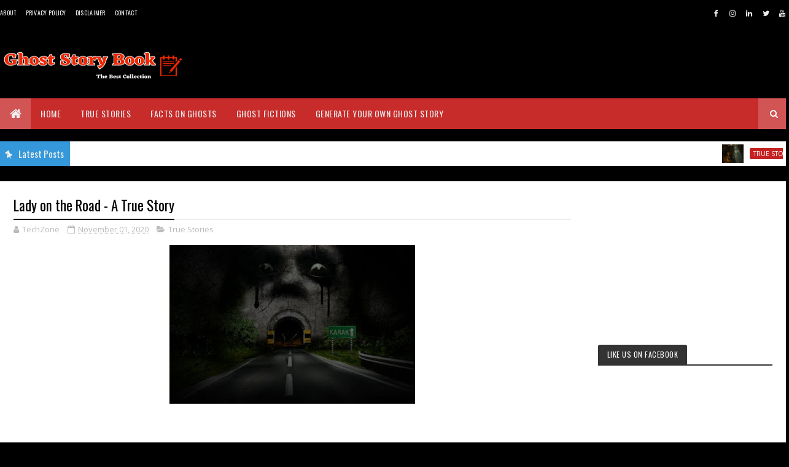

--- FILE ---
content_type: text/html; charset=utf-8
request_url: https://www.google.com/recaptcha/api2/aframe
body_size: 267
content:
<!DOCTYPE HTML><html><head><meta http-equiv="content-type" content="text/html; charset=UTF-8"></head><body><script nonce="Ak99e29SgA6yPf-ciIKYWQ">/** Anti-fraud and anti-abuse applications only. See google.com/recaptcha */ try{var clients={'sodar':'https://pagead2.googlesyndication.com/pagead/sodar?'};window.addEventListener("message",function(a){try{if(a.source===window.parent){var b=JSON.parse(a.data);var c=clients[b['id']];if(c){var d=document.createElement('img');d.src=c+b['params']+'&rc='+(localStorage.getItem("rc::a")?sessionStorage.getItem("rc::b"):"");window.document.body.appendChild(d);sessionStorage.setItem("rc::e",parseInt(sessionStorage.getItem("rc::e")||0)+1);localStorage.setItem("rc::h",'1768825372954');}}}catch(b){}});window.parent.postMessage("_grecaptcha_ready", "*");}catch(b){}</script></body></html>

--- FILE ---
content_type: text/javascript; charset=UTF-8
request_url: https://www.ghoststorybook.com/feeds/posts/default/-/travel?alt=json-in-script&max-results=4&callback=jQuery111007257138362699593_1768825369081&_=1768825369082
body_size: 488
content:
// API callback
jQuery111007257138362699593_1768825369081({"version":"1.0","encoding":"UTF-8","feed":{"xmlns":"http://www.w3.org/2005/Atom","xmlns$openSearch":"http://a9.com/-/spec/opensearchrss/1.0/","xmlns$blogger":"http://schemas.google.com/blogger/2008","xmlns$georss":"http://www.georss.org/georss","xmlns$gd":"http://schemas.google.com/g/2005","xmlns$thr":"http://purl.org/syndication/thread/1.0","id":{"$t":"tag:blogger.com,1999:blog-9023115374603664896"},"updated":{"$t":"2025-10-15T12:03:25.028-07:00"},"category":[{"term":"True Stories"},{"term":"Facts on Ghosts"},{"term":"Fictions"},{"term":"Black magic tool"},{"term":"Curse detection"},{"term":"Ghost story tools"},{"term":"Paranormal calculator"},{"term":"Spiritual attack"}],"title":{"type":"text","$t":"Real Ghost Stories"},"subtitle":{"type":"html","$t":"Ghost Story Book contains real ghost stories and mysterious real life experiences shared by people. This is the best collection of ghost, horror and mysterious stories."},"link":[{"rel":"http://schemas.google.com/g/2005#feed","type":"application/atom+xml","href":"https:\/\/www.ghoststorybook.com\/feeds\/posts\/default"},{"rel":"self","type":"application/atom+xml","href":"https:\/\/www.blogger.com\/feeds\/9023115374603664896\/posts\/default\/-\/travel?alt=json-in-script\u0026max-results=4"},{"rel":"alternate","type":"text/html","href":"https:\/\/www.ghoststorybook.com\/search\/label\/travel"},{"rel":"hub","href":"http://pubsubhubbub.appspot.com/"}],"author":[{"name":{"$t":"TechZone"},"uri":{"$t":"http:\/\/www.blogger.com\/profile\/13853275917693863845"},"email":{"$t":"noreply@blogger.com"},"gd$image":{"rel":"http://schemas.google.com/g/2005#thumbnail","width":"16","height":"16","src":"https:\/\/img1.blogblog.com\/img\/b16-rounded.gif"}}],"generator":{"version":"7.00","uri":"http://www.blogger.com","$t":"Blogger"},"openSearch$totalResults":{"$t":"0"},"openSearch$startIndex":{"$t":"1"},"openSearch$itemsPerPage":{"$t":"4"}}});

--- FILE ---
content_type: text/plain
request_url: https://www.google-analytics.com/j/collect?v=1&_v=j102&a=1551481554&t=pageview&_s=1&dl=https%3A%2F%2Fwww.ghoststorybook.com%2F2020%2F11%2Flady-on-rod-true-story.html&ul=en-us%40posix&dt=Lady%20on%20the%20Road%20-%20A%20True%20Story%20-%20Real%20Ghost%20Stories&sr=1280x720&vp=1280x720&_u=IEBAAEABAAAAACAAI~&jid=1948490551&gjid=1668673942&cid=247441133.1768825370&tid=UA-36604502-6&_gid=998483944.1768825370&_r=1&_slc=1&z=2142723121
body_size: -452
content:
2,cG-6L8RBBF497

--- FILE ---
content_type: text/javascript; charset=UTF-8
request_url: https://www.ghoststorybook.com/feeds/posts/default/-/True%20Stories?alt=json-in-script&max-results=3&callback=jQuery111007257138362699593_1768825369083&_=1768825369084
body_size: 11257
content:
// API callback
jQuery111007257138362699593_1768825369083({"version":"1.0","encoding":"UTF-8","feed":{"xmlns":"http://www.w3.org/2005/Atom","xmlns$openSearch":"http://a9.com/-/spec/opensearchrss/1.0/","xmlns$blogger":"http://schemas.google.com/blogger/2008","xmlns$georss":"http://www.georss.org/georss","xmlns$gd":"http://schemas.google.com/g/2005","xmlns$thr":"http://purl.org/syndication/thread/1.0","id":{"$t":"tag:blogger.com,1999:blog-9023115374603664896"},"updated":{"$t":"2025-10-15T12:03:25.028-07:00"},"category":[{"term":"True Stories"},{"term":"Facts on Ghosts"},{"term":"Fictions"},{"term":"Black magic tool"},{"term":"Curse detection"},{"term":"Ghost story tools"},{"term":"Paranormal calculator"},{"term":"Spiritual attack"}],"title":{"type":"text","$t":"Real Ghost Stories"},"subtitle":{"type":"html","$t":"Ghost Story Book contains real ghost stories and mysterious real life experiences shared by people. This is the best collection of ghost, horror and mysterious stories."},"link":[{"rel":"http://schemas.google.com/g/2005#feed","type":"application/atom+xml","href":"https:\/\/www.ghoststorybook.com\/feeds\/posts\/default"},{"rel":"self","type":"application/atom+xml","href":"https:\/\/www.blogger.com\/feeds\/9023115374603664896\/posts\/default\/-\/True+Stories?alt=json-in-script\u0026max-results=3"},{"rel":"alternate","type":"text/html","href":"https:\/\/www.ghoststorybook.com\/search\/label\/True%20Stories"},{"rel":"hub","href":"http://pubsubhubbub.appspot.com/"},{"rel":"next","type":"application/atom+xml","href":"https:\/\/www.blogger.com\/feeds\/9023115374603664896\/posts\/default\/-\/True+Stories\/-\/True+Stories?alt=json-in-script\u0026start-index=4\u0026max-results=3"}],"author":[{"name":{"$t":"TechZone"},"uri":{"$t":"http:\/\/www.blogger.com\/profile\/13853275917693863845"},"email":{"$t":"noreply@blogger.com"},"gd$image":{"rel":"http://schemas.google.com/g/2005#thumbnail","width":"16","height":"16","src":"https:\/\/img1.blogblog.com\/img\/b16-rounded.gif"}}],"generator":{"version":"7.00","uri":"http://www.blogger.com","$t":"Blogger"},"openSearch$totalResults":{"$t":"193"},"openSearch$startIndex":{"$t":"1"},"openSearch$itemsPerPage":{"$t":"3"},"entry":[{"id":{"$t":"tag:blogger.com,1999:blog-9023115374603664896.post-6001993627194877666"},"published":{"$t":"2025-07-14T21:37:00.000-07:00"},"updated":{"$t":"2025-07-14T21:37:45.246-07:00"},"category":[{"scheme":"http://www.blogger.com/atom/ns#","term":"True Stories"}],"title":{"type":"text","$t":"The Greenbrier Ghost: When a Mother’s Vision Led to Justice"},"content":{"type":"html","$t":"\u003Cp style=\"text-align: justify;\"\u003E\u0026nbsp;\u003C\/p\u003E\u003Cdiv class=\"separator\" style=\"clear: both; text-align: center;\"\u003E\u003Ca href=\"https:\/\/blogger.googleusercontent.com\/img\/b\/R29vZ2xl\/AVvXsEiX4M2KkYa6_9GQRhao7cQuYkLet-6ZGZMlXFybUAzWEGcN7pUg5LWyq7D-itbjYRvqGwD-Xk_Df0Qj7RBWkrcvAgfsmo48OW39c20mKaAm7BIL-MrccLDlYsWBKvbC4vMSb77nSkbBl9XrU86fJsVpoQxs9kU-uQM17EULcq5B11QZWWaMqnmMHc0veoNG\/s1536\/ChatGPT%20Image%20Jul%2015,%202025,%2010_00_02%20AM.png\" imageanchor=\"1\" style=\"margin-left: 1em; margin-right: 1em;\"\u003E\u003Cimg border=\"0\" data-original-height=\"1536\" data-original-width=\"1024\" height=\"400\" src=\"https:\/\/blogger.googleusercontent.com\/img\/b\/R29vZ2xl\/AVvXsEiX4M2KkYa6_9GQRhao7cQuYkLet-6ZGZMlXFybUAzWEGcN7pUg5LWyq7D-itbjYRvqGwD-Xk_Df0Qj7RBWkrcvAgfsmo48OW39c20mKaAm7BIL-MrccLDlYsWBKvbC4vMSb77nSkbBl9XrU86fJsVpoQxs9kU-uQM17EULcq5B11QZWWaMqnmMHc0veoNG\/w266-h400\/ChatGPT%20Image%20Jul%2015,%202025,%2010_00_02%20AM.png\" width=\"266\" \/\u003E\u003C\/a\u003E\u003C\/div\u003E\u003Cbr \/\u003E\u003Cp\u003E\u003C\/p\u003E\u003Ch3 data-end=\"317\" data-start=\"258\" style=\"text-align: justify;\"\u003EA Sudden Death and a Distraught Mother\u003C\/h3\u003E\n\u003Cp data-end=\"680\" data-start=\"319\" style=\"text-align: justify;\"\u003ENestled deep in the lush, rolling hills of Greenbrier County, West Virginia, the small Appalachian community of Ronceverte seemed like the ideal place for a peaceful life—and that’s precisely what Elva Zona Heaster Shue and her husband, Erasmus “Trout” Shue, wanted. In October 1896, they celebrated their wedding, but within months, their lives were shattered.\u003C\/p\u003E\n\u003Cp data-end=\"1442\" data-start=\"682\" style=\"text-align: justify;\"\u003EOn January 23, 1897, the couple’s log cabin became the stage for a tragic scene. A neighbor’s boy climbed the porch and found Zona lurching from the stairs. She was pale, her neck awkwardly tilted, yet her eyes were uncomfortably open. Trout, distraught, summoned Dr. George Knapp, the nearest physician. Instead of discovering foul play, Dr. Knapp performed only the slightest examination, ultimately declaring Zona died of a fainting spell—later changed to “childbirth complications.” Despite there being no signs of pregnancy, everyone accepted the explanation. Zona, just nineteen and known for her radiant personality, was laid to rest the following day, while Trout was seen placing a folded scarf around her neck and wrapping her head lovingly in cloth.\u003C\/p\u003E\n\u003Cp data-end=\"1955\" data-start=\"1444\" style=\"text-align: justify;\"\u003EZona’s death rocked the community, but no one objected… until her mother arrived. Mary Jane Heaster, a devout Christian and doting parent, stepped into her daughter’s funeral with a heavy heart. She had always been uneasy around Trout and refused to accept her daughter’s sudden demise. Within 24 hours, something extraordinary happened. As the sun set that first night, Mary Jane prayed for a sign. Minutes later, she saw Zona descend the stairs toward her bedside—pale, ghostly, yet unmistakably her daughter.\u003C\/p\u003E\n\u003Cp data-end=\"2637\" data-start=\"1957\" style=\"text-align: justify;\"\u003EEvery night for four nights, Zona appeared—speak­ing in hushed tones, recounting the blow to her neck, describing details of the murder only she would know. She said Trout killed her when she didn’t prepare meat on time, breaking her neck with astonishing force. Though Mary Jane tried to downplay the visions to herself, the final apparition was unnerving. Zona appeared fully dressed, crying, firmly stating her husband killed her. Mary Jane and the spirit even reenacted the moment, with her head twisted to demonstrate the fatal blow. The next morning, Mary Jane approached local men with her story, trembling but resolute—she would no longer bury the truth with her daughter.\u003C\/p\u003E\n\u003Chr data-end=\"2642\" data-start=\"2639\" style=\"text-align: justify;\" \/\u003E\n\u003Ch3 data-end=\"2694\" data-start=\"2644\" style=\"text-align: justify;\"\u003EGhostly Vision Sparks Justice\u003C\/h3\u003E\n\u003Cp data-end=\"3114\" data-start=\"2696\" style=\"text-align: justify;\"\u003EWord of Mary Jane’s visions spread quickly. Whispers of a ghost haunting a grieving mother began swirling through Ronceverte. Some dismissed it as madness; others believed in the supernatural. One person, however, stood out—prosecutor John Alfred Preston. Intrigued enough, he ordered an exhumation on February 22, 1897. The whole county gathered at the local schoolhouse to witness a scene that would shock them all.\u003C\/p\u003E\n\u003Cp data-end=\"3634\" data-start=\"3116\" style=\"text-align: justify;\"\u003EThe doctors had an unusual job: examine the body of a woman who had been dead nearly a month. What they found was horrifying. Zona’s windpipe had been crushed, her hyoid bone snapped, ligaments shredded around her cervical vertebrae. This was no fainting fit, no childbirth mishap—it was \u003Cstrong data-end=\"3421\" data-start=\"3404\"\u003Estrangulation\u003C\/strong\u003E. Every detail Zona’s ghost described matched the medical findings. Her neck showed signs of violent death, and the scarf placed by Trout was discovered rewrapped in a way that suggested concealment, not mourning.\u003C\/p\u003E\n\u003Cp data-end=\"4261\" data-start=\"3636\" style=\"text-align: justify;\"\u003EThe atmosphere during the inquest was thick with tension. Locals crowded the room, mouths agape, witnesses crying, and Trout pale at the stand. Reverend D.O. Crowder delivered a statement expressing moral shock, reinforcing that something deeply wrong had occurred. But Mary Jane’s unwavering account, so detailed and vivid, startled the town more than the autopsy results. In that moment between spiritual martyrdom and empirical evidence, lines blurred. Zona’s ghostly voice echoed louder than any human testimony. That her tragic ordeal would lead, not to superstition, but to a criminal investigation, stunned the nation.\u003C\/p\u003E\n\u003Chr data-end=\"4266\" data-start=\"4263\" style=\"text-align: justify;\" \/\u003E\n\u003Ch3 data-end=\"4310\" data-start=\"4268\" style=\"text-align: justify;\"\u003EA Trial Like No Other\u003C\/h3\u003E\n\u003Cp data-end=\"4758\" data-start=\"4312\" style=\"text-align: justify;\"\u003EJune 1897 ushered in one of the most extraordinary trials in American history. The courtroom was packed—journalists, locals, skeptics, believers—all assembled. The prosecution had the damning autopsy, local witness statements, and the immediate connection to Trout’s conduct. But the elephant in the room was the ghost. In order to remain lawful, formal ghost testimonies were never officially entered. Yet, the whole courtroom felt its presence.\u003C\/p\u003E\n\u003Cp data-end=\"5097\" data-start=\"4760\" style=\"text-align: justify;\"\u003EDuring opening statements, the judge admonished jurors: focus on facts. Yet, Mary Jane’s deposition remained searing. She described her daughter’s face—the same cloth, the same limp details. The jury asked to see the scarf—it had disappeared, meaning the scarf Trout wore wasn’t the same as the one found on Zona, intensifying suspicion.\u003C\/p\u003E\n\u003Cp data-end=\"5538\" data-start=\"5099\" style=\"text-align: justify;\"\u003EDefense lawyer Damon F. Haar tried undermining Mary’s testimony, painting her as an emotionally unstable widow, but her public image as a loving mother made the strategy backfire horribly. Her restrained dignity, repeating the same story night after night at her hearth, now came across as determined and truthful. In an age of high religious faith, ghost testimonies weren’t summarily dismissed—they were uncomfortable truths to consider.\u003C\/p\u003E\n\u003Cp data-end=\"5818\" data-start=\"5540\" style=\"text-align: justify;\"\u003EThe prosecution portrayed Trout as a jealous, violent husband. Friends testified how Zona never seemed frail, but suddenly died; how Trout was controlling. Six days passed as witnesses were heard. Then on day seven, the jury retired. They came back in less than an hour. Guilty.\u003C\/p\u003E\n\u003Cp data-end=\"6059\" data-start=\"5820\" style=\"text-align: justify;\"\u003ESentenced to life, Trout Shue collapsed, screaming his innocence. A mob threatened to lynch him, drug him from jail, but order prevailed. He remained incarcerated until his death in 1900. Zona’s spirit had spoken—and justice had responded.\u003C\/p\u003E\n\u003Chr data-end=\"6064\" data-start=\"6061\" style=\"text-align: justify;\" \/\u003E\n\u003Ch3 data-end=\"6116\" data-start=\"6066\" style=\"text-align: justify;\"\u003EWhere Ghosts and Justice Meet\u003C\/h3\u003E\n\u003Cp data-end=\"6560\" data-start=\"6118\" style=\"text-align: justify;\"\u003EToday, a modest highway marker stands at Soule Chapel Cemetery in Lewisburg, West Virginia. Etched in text for posterity: \u003Cem data-end=\"6318\" data-start=\"6240\"\u003E\"Only known case in which testimony from a ghost helped convict a murderer.\"\u003C\/em\u003E The marker evokes the unique collision of faith, folklore, and forensic science. Teachers in schools include it in their folklore classes; ghost tour groups whisper its tale as they pass by; historical societies preserve Mary Jane’s letters.\u003C\/p\u003E\n\u003Cp data-end=\"6937\" data-start=\"6562\" style=\"text-align: justify;\"\u003EBeyond the peculiar judicial precedent, the Greenbrier Ghost story speaks to universal truths. In a society where women had limited legal recourse, Mary Jane was fearless. She did not fear court appearances or public scorn. She risked everything to speak for her daughter. Zona, in death, became a spectral whistleblower—her final act giving her voice some hard-earned power.\u003C\/p\u003E\n\u003Cp data-end=\"7321\" data-start=\"6939\" style=\"text-align: justify;\"\u003EScholars still analyze this case. Was Zona’s ghost real? Or a constructed myth to help the court accept hidden evidence? Even if skeptics dismiss Mary’s visions, the physical facts—broken bones and buried inconsistencies—are undeniable. Dr. Wilson, county coroner, admitted never seeing an autopsy like it. The scarf was different. Zona had no childbirth injuries. A crime occurred.\u003C\/p\u003E\n\u003Cp data-end=\"7602\" data-start=\"7323\" style=\"text-align: justify;\"\u003EBut it wasn’t just crime—it was recognition. Sympathy for Zona and reverence for Mary Jane rose. Church sermons invoked God’s spirit-evident witness. Newspapers sensationalized it as \u003Cem data-end=\"7531\" data-start=\"7506\"\u003E\"the ghost that spoke.\"\u003C\/em\u003E America watched in disbelief, half mocking, half trembling with faith.\u003C\/p\u003E"},"link":[{"rel":"replies","type":"application/atom+xml","href":"https:\/\/www.ghoststorybook.com\/feeds\/6001993627194877666\/comments\/default","title":"Post Comments"},{"rel":"replies","type":"text/html","href":"https:\/\/www.ghoststorybook.com\/2025\/07\/the-greenbrier-ghost-when-mothers.html#comment-form","title":"0 Comments"},{"rel":"edit","type":"application/atom+xml","href":"https:\/\/www.blogger.com\/feeds\/9023115374603664896\/posts\/default\/6001993627194877666"},{"rel":"self","type":"application/atom+xml","href":"https:\/\/www.blogger.com\/feeds\/9023115374603664896\/posts\/default\/6001993627194877666"},{"rel":"alternate","type":"text/html","href":"https:\/\/www.ghoststorybook.com\/2025\/07\/the-greenbrier-ghost-when-mothers.html","title":"The Greenbrier Ghost: When a Mother’s Vision Led to Justice"}],"author":[{"name":{"$t":"TechZone"},"uri":{"$t":"http:\/\/www.blogger.com\/profile\/13853275917693863845"},"email":{"$t":"noreply@blogger.com"},"gd$image":{"rel":"http://schemas.google.com/g/2005#thumbnail","width":"16","height":"16","src":"https:\/\/img1.blogblog.com\/img\/b16-rounded.gif"}}],"media$thumbnail":{"xmlns$media":"http://search.yahoo.com/mrss/","url":"https:\/\/blogger.googleusercontent.com\/img\/b\/R29vZ2xl\/AVvXsEiX4M2KkYa6_9GQRhao7cQuYkLet-6ZGZMlXFybUAzWEGcN7pUg5LWyq7D-itbjYRvqGwD-Xk_Df0Qj7RBWkrcvAgfsmo48OW39c20mKaAm7BIL-MrccLDlYsWBKvbC4vMSb77nSkbBl9XrU86fJsVpoQxs9kU-uQM17EULcq5B11QZWWaMqnmMHc0veoNG\/s72-w266-h400-c\/ChatGPT%20Image%20Jul%2015,%202025,%2010_00_02%20AM.png","height":"72","width":"72"},"thr$total":{"$t":"0"}},{"id":{"$t":"tag:blogger.com,1999:blog-9023115374603664896.post-1091535038982613849"},"published":{"$t":"2025-06-26T00:55:00.000-07:00"},"updated":{"$t":"2025-06-26T00:55:50.313-07:00"},"category":[{"scheme":"http://www.blogger.com/atom/ns#","term":"True Stories"}],"title":{"type":"text","$t":"The Greenbrier Ghost: A True Tale of Murder, Mystery, and the Spirit That Spoke"},"content":{"type":"html","$t":"\u003Cp\u003E\u0026nbsp;\u003C\/p\u003E\u003Cdiv class=\"separator\" style=\"clear: both; text-align: center;\"\u003E\u003Ca href=\"https:\/\/blogger.googleusercontent.com\/img\/b\/R29vZ2xl\/AVvXsEjvo988us4QUNep23QrYrXA_HcA_m2TIDM7QOqyh33jJ7QP_NgxyvKkVMhYTu1VOizWmE_OpLmu9ZePfqvFApdulXOlyBmkX59iU-QRysk72HrFLlQcwN-Gpy-p02tGUIOJizr8pmNXfL3lYfyt_3bVnW7Imi1wWqHtPruM4kmFswA0V841lfFI0k-fQtow\/s1024\/ChatGPT%20Image%20Jun%2026,%202025,%2001_24_25%20PM.png\" imageanchor=\"1\" style=\"margin-left: 1em; margin-right: 1em;\"\u003E\u003Cimg alt=\"The Greenbrier Ghost\" border=\"0\" data-original-height=\"1024\" data-original-width=\"1024\" height=\"640\" src=\"https:\/\/blogger.googleusercontent.com\/img\/b\/R29vZ2xl\/AVvXsEjvo988us4QUNep23QrYrXA_HcA_m2TIDM7QOqyh33jJ7QP_NgxyvKkVMhYTu1VOizWmE_OpLmu9ZePfqvFApdulXOlyBmkX59iU-QRysk72HrFLlQcwN-Gpy-p02tGUIOJizr8pmNXfL3lYfyt_3bVnW7Imi1wWqHtPruM4kmFswA0V841lfFI0k-fQtow\/w640-h640\/ChatGPT%20Image%20Jun%2026,%202025,%2001_24_25%20PM.png\" title=\"The Greenbrier Ghost\" width=\"640\" \/\u003E\u003C\/a\u003E\u003C\/div\u003E\u003Cbr \/\u003E\u003Cp\u003E\u003C\/p\u003E\u003Cp\u003EIn the quiet hills of Greenbrier County, West Virginia, the winter of 1897 brought with it a chilling mystery that still haunts American folklore. It began with the tragic and sudden death of a young woman named Elva Zona Heaster Shue. At just nineteen years old, Zona had recently married a blacksmith named Erasmus Stribling Trout Shue, known to most simply as Trout. To the outside world, their marriage seemed ordinary, even happy. But when Zona was found dead in her home on a bitter January day, the truth began to unravel in a most unimaginable way.\u003C\/p\u003E\u003Cp\u003E\u003C\/p\u003E\u003Cp style=\"text-align: justify;\"\u003ETrout Shue claimed he had found his wife lifeless at the bottom of the stairs. He called the local doctor, George Knapp, who arrived to find Zona already laid out, dressed in a high-necked dress with a stiff collar. Shue cradled her head and wept so uncontrollably that the doctor, out of respect, barely examined the body. He declared her cause of death as \"everlasting faint,\" later amending it to \"childbirth complications,\" though no evidence of pregnancy existed.\u003C\/p\u003E\u003Cdiv class=\"separator\" style=\"clear: both; text-align: center;\"\u003E\u003Ca href=\"https:\/\/blogger.googleusercontent.com\/img\/b\/R29vZ2xl\/AVvXsEhM3q0T9OaGZZmF4N47FyT9du3YVrIxF1JlG3kW6JL_K3WZqQ57RCtvX8GUMxstdxXbAC3yzAvm-bumbGM08n89U-WemzkHZwNzf2eupcGblF_Jl4T5VMjYtnglwxgv3O4z0WMIlbseSA3CkqnjUqHWlHRszqYL_4VZXoJBEypIbrBL0DOJOQpv9mIco0lX\/s474\/Greenbrier%20Ghost%20(Zona%20Heaster%20Shue).jfif\" style=\"margin-left: 1em; margin-right: 1em;\"\u003E\u003Cimg border=\"0\" data-original-height=\"376\" data-original-width=\"474\" height=\"508\" src=\"https:\/\/blogger.googleusercontent.com\/img\/b\/R29vZ2xl\/AVvXsEhM3q0T9OaGZZmF4N47FyT9du3YVrIxF1JlG3kW6JL_K3WZqQ57RCtvX8GUMxstdxXbAC3yzAvm-bumbGM08n89U-WemzkHZwNzf2eupcGblF_Jl4T5VMjYtnglwxgv3O4z0WMIlbseSA3CkqnjUqHWlHRszqYL_4VZXoJBEypIbrBL0DOJOQpv9mIco0lX\/w640-h508\/Greenbrier%20Ghost%20(Zona%20Heaster%20Shue).jfif\" width=\"640\" \/\u003E\u003C\/a\u003E\u003C\/div\u003E\u003Cp style=\"text-align: justify;\"\u003EZona's mother, Mary Jane Heaster, was immediately suspicious. She had never trusted Trout and believed something was terribly wrong. After Zona's burial, Mary Jane began praying, asking for clarity and for Zona to come to her. Then, in the nights that followed, Mary Jane claimed she received a visitor. Her daughter’s spirit appeared, not once but four nights in a row. According to Mary, Zona's ghost revealed the true cause of her death: she had been murdered by her husband, who broke her neck in a fit of rage.\u003C\/p\u003E\u003Cp style=\"text-align: justify;\"\u003EThe apparition was vivid in Mary Jane's retelling. Zona's ghost appeared in the same clothes she had died in, speaking softly but clearly. She described the abuse she endured, recounting how her husband had grown increasingly violent. On the night of her death, she said, Trout became furious when she hadn’t prepared meat for dinner. In a blind rage, he strangled her, breaking her neck. She even turned her head entirely around to demonstrate the injury.\u003C\/p\u003E\u003Cp style=\"text-align: justify;\"\u003EMary Jane took her story to the local prosecutor, John Alfred Preston. Though skeptical, he agreed to look into the matter. An exhumation was ordered. When Zona’s body was disinterred and examined by three doctors, their findings confirmed what the ghost had said. Her neck was indeed broken: the windpipe crushed, ligaments torn, and the vertebrae fractured. This was no accident or natural death—it was murder.\u003C\/p\u003E\u003Cp style=\"text-align: justify;\"\u003ETrout Shue was arrested and put on trial for the murder of his wife. The evidence, while mostly circumstantial, painted a dark picture. It was revealed that Shue had been married twice before. His first wife left him after enduring abuse, and his second died under mysterious circumstances. He had a violent temper and a controlling nature. During the trial, Mary Jane Heaster testified under oath about the ghostly visits, making the courtroom gasp. Though the judge instructed the jury to consider only the physical evidence, it was clear that her story had left a profound impression.\u003C\/p\u003E\u003Cp style=\"text-align: justify;\"\u003E\u003Cbr \/\u003E\u003C\/p\u003E\u003Cp style=\"text-align: justify;\"\u003EIn the end, the jury found Trout Shue guilty of murder. He was sentenced to life in prison, where he died three years later. Though Zona’s ghost never appeared again, her story lived on—etched in West Virginia folklore and even commemorated by a historical marker near her grave.\u003C\/p\u003E\u003Cp style=\"text-align: justify;\"\u003EWhat makes the tale of the Greenbrier Ghost so chilling isn’t just the ghost story, but the eerie fact that her mother’s vision led to justice. It remains the only known case in American history where testimony from a ghost helped convict a murderer.\u003C\/p\u003E\u003Cp\u003E\u003Cscript async=\"\" crossorigin=\"anonymous\" src=\"https:\/\/pagead2.googlesyndication.com\/pagead\/js\/adsbygoogle.js?client=ca-pub-4563782066429150\"\u003E\u003C\/script\u003E\u003C\/p\u003E\u003Cp style=\"text-align: justify;\"\u003ETo this day, visitors to the Soule Chapel Methodist Cemetery, where Zona is buried, report an uneasy feeling in the air. Some claim to see a figure in white between the tombstones. Others say they hear whispers on the wind. Whether you believe in ghosts or not, one thing is certain: Zona Heaster Shue refused to stay silent in death.\u003C\/p\u003E"},"link":[{"rel":"replies","type":"application/atom+xml","href":"https:\/\/www.ghoststorybook.com\/feeds\/1091535038982613849\/comments\/default","title":"Post Comments"},{"rel":"replies","type":"text/html","href":"https:\/\/www.ghoststorybook.com\/2025\/06\/the-greenbrier-ghost-true-tale-of_14.html#comment-form","title":"0 Comments"},{"rel":"edit","type":"application/atom+xml","href":"https:\/\/www.blogger.com\/feeds\/9023115374603664896\/posts\/default\/1091535038982613849"},{"rel":"self","type":"application/atom+xml","href":"https:\/\/www.blogger.com\/feeds\/9023115374603664896\/posts\/default\/1091535038982613849"},{"rel":"alternate","type":"text/html","href":"https:\/\/www.ghoststorybook.com\/2025\/06\/the-greenbrier-ghost-true-tale-of_14.html","title":"The Greenbrier Ghost: A True Tale of Murder, Mystery, and the Spirit That Spoke"}],"author":[{"name":{"$t":"TechZone"},"uri":{"$t":"http:\/\/www.blogger.com\/profile\/13853275917693863845"},"email":{"$t":"noreply@blogger.com"},"gd$image":{"rel":"http://schemas.google.com/g/2005#thumbnail","width":"16","height":"16","src":"https:\/\/img1.blogblog.com\/img\/b16-rounded.gif"}}],"media$thumbnail":{"xmlns$media":"http://search.yahoo.com/mrss/","url":"https:\/\/blogger.googleusercontent.com\/img\/b\/R29vZ2xl\/AVvXsEjvo988us4QUNep23QrYrXA_HcA_m2TIDM7QOqyh33jJ7QP_NgxyvKkVMhYTu1VOizWmE_OpLmu9ZePfqvFApdulXOlyBmkX59iU-QRysk72HrFLlQcwN-Gpy-p02tGUIOJizr8pmNXfL3lYfyt_3bVnW7Imi1wWqHtPruM4kmFswA0V841lfFI0k-fQtow\/s72-w640-h640-c\/ChatGPT%20Image%20Jun%2026,%202025,%2001_24_25%20PM.png","height":"72","width":"72"},"thr$total":{"$t":"0"}},{"id":{"$t":"tag:blogger.com,1999:blog-9023115374603664896.post-636607462676062556"},"published":{"$t":"2025-06-23T09:53:00.000-07:00"},"updated":{"$t":"2025-06-24T22:43:43.279-07:00"},"category":[{"scheme":"http://www.blogger.com/atom/ns#","term":"True Stories"}],"title":{"type":"text","$t":"The Brown Lady of Raynham Hall: The Most Famous Ghost Photo in History"},"content":{"type":"html","$t":"\u003Cdiv class=\"separator\" style=\"clear: both; text-align: center;\"\u003E\u003Ca href=\"https:\/\/blogger.googleusercontent.com\/img\/b\/R29vZ2xl\/AVvXsEgrenDTXGZFjIGX7R1uaiolpPGgggofxNX2yRXt-ShRvMmr1d_E3JU1wGRq-aZpqgtVjQnRS4wF0IX31aXhaWlCFgRRyRBZCBQ4FXNPNjmW4TZxNR7R38yYepTwOS3piMEWOb5mDgrrARnpX6TztNZfwmRqmTN0EeCmoNxjaVfU1odxgTFFR3Cg3Fwgbp_u\/s1536\/Photo%20of%20Raynham%20Hall.png\" style=\"margin-left: 1em; margin-right: 1em;\"\u003E\u003Cimg border=\"0\" data-original-height=\"1536\" data-original-width=\"1024\" height=\"640\" src=\"https:\/\/blogger.googleusercontent.com\/img\/b\/R29vZ2xl\/AVvXsEgrenDTXGZFjIGX7R1uaiolpPGgggofxNX2yRXt-ShRvMmr1d_E3JU1wGRq-aZpqgtVjQnRS4wF0IX31aXhaWlCFgRRyRBZCBQ4FXNPNjmW4TZxNR7R38yYepTwOS3piMEWOb5mDgrrARnpX6TztNZfwmRqmTN0EeCmoNxjaVfU1odxgTFFR3Cg3Fwgbp_u\/w426-h640\/Photo%20of%20Raynham%20Hall.png\" width=\"426\" \/\u003E\u003C\/a\u003E\u003C\/div\u003E\u003Cbr \/\u003E\u003Cp data-end=\"539\" data-start=\"241\"\u003EIn the quiet, mist-shrouded countryside of Norfolk, England, stands a grand estate that has chilled visitors for centuries — \u003Cstrong data-end=\"382\" data-start=\"366\"\u003ERaynham Hall\u003C\/strong\u003E. While its architecture and political history are notable, the estate is best known as the home of one of the most infamous ghost sightings ever documented:\u003C\/p\u003E\u003Cp data-end=\"666\" data-start=\"541\"\u003E\u003Cstrong data-end=\"575\" data-start=\"541\"\u003EThe Brown Lady of Raynham Hall\u003C\/strong\u003E — a spirit captured in what many call the \u003Cstrong data-end=\"665\" data-start=\"618\"\u003Emost convincing ghost photograph ever taken\u003C\/strong\u003E.\u003C\/p\u003E\u003Cp data-end=\"666\" data-start=\"541\"\u003E\u003Cbr \/\u003E\u003C\/p\u003E\u003Cdiv class=\"separator\" style=\"clear: both; text-align: center;\"\u003E\u003Ca href=\"https:\/\/blogger.googleusercontent.com\/img\/b\/R29vZ2xl\/AVvXsEhLa-Q7j-gxj9M4YL5XKc0eWby8yfrhUq43aiz60tUHf4xv6BPyiC5TTVQJbFiUFc0wOXeSFiOI8mFbrtwJfmGoFR8G9Ix13UCLSbqth0-hu9iqpEXzPLtU_LDiRJ4oDJ_EwX0OgrSlkHNHkQx_qbQHNqqeHAvcHItyLh-M31-g4MAsEnSt6a8OzCHLZIKJ\/s276\/images.jfif\" style=\"margin-left: 1em; margin-right: 1em;\"\u003E\u003Cimg border=\"0\" data-original-height=\"183\" data-original-width=\"276\" height=\"424\" src=\"https:\/\/blogger.googleusercontent.com\/img\/b\/R29vZ2xl\/AVvXsEhLa-Q7j-gxj9M4YL5XKc0eWby8yfrhUq43aiz60tUHf4xv6BPyiC5TTVQJbFiUFc0wOXeSFiOI8mFbrtwJfmGoFR8G9Ix13UCLSbqth0-hu9iqpEXzPLtU_LDiRJ4oDJ_EwX0OgrSlkHNHkQx_qbQHNqqeHAvcHItyLh-M31-g4MAsEnSt6a8OzCHLZIKJ\/w640-h424\/images.jfif\" width=\"640\" \/\u003E\u003C\/a\u003E\u003C\/div\u003E\u003Chr data-end=\"671\" data-start=\"668\" \/\u003E\u003Ch3 data-end=\"715\" data-start=\"673\"\u003E🏰 The Tragic Origin of the Brown Lady\u003C\/h3\u003E\u003Cp data-end=\"932\" data-start=\"717\"\u003EThe ghost is believed to be \u003Cstrong data-end=\"769\" data-start=\"745\"\u003ELady Dorothy Walpole\u003C\/strong\u003E, the sister of Sir Robert Walpole, Britain’s first Prime Minister. She was married to Charles Townshend, a nobleman infamous for his volatile temper and jealousy.\u003C\/p\u003E\u003Cp data-end=\"1281\" data-start=\"934\"\u003EAccording to legend, when Charles discovered that Dorothy had a romantic past — possibly with Lord Wharton — he became enraged. As punishment, he allegedly locked her away in a remote room in Raynham Hall. Isolated from her children and family, \u003Cstrong data-end=\"1208\" data-start=\"1179\"\u003ELady Dorothy died in 1726\u003C\/strong\u003E under mysterious circumstances. But it seems her soul never found peace.\u003C\/p\u003E\u003Chr data-end=\"1286\" data-start=\"1283\" \/\u003E\n\n\u003Cscript async src=\"https:\/\/pagead2.googlesyndication.com\/pagead\/js\/adsbygoogle.js\"\u003E\u003C\/script\u003E\n\u003Cins class=\"adsbygoogle\"\n     style=\"display:block; text-align:center;\"\n     data-ad-layout=\"in-article\"\n     data-ad-format=\"fluid\"\n     data-ad-client=\"ca-pub-4563782066429150\"\n     data-ad-slot=\"1370174493\"\u003E\u003C\/ins\u003E\n\u003Cscript\u003E\n     (adsbygoogle = window.adsbygoogle || []).push({});\n\u003C\/script\u003E\n\n\u003Ch3 data-end=\"1315\" data-start=\"1288\"\u003E👁️ Eyewitness Accounts\u003C\/h3\u003E\u003Cp data-end=\"1552\" data-start=\"1317\"\u003EThe first sighting of the Brown Lady occurred in \u003Cstrong data-end=\"1374\" data-start=\"1366\"\u003E1835\u003C\/strong\u003E, when Colonel Loftus stayed at Raynham Hall and saw a ghostly woman in a brown brocade dress. Her face, he described, was glowing — yet her eye sockets were \u003Cstrong data-end=\"1551\" data-start=\"1532\"\u003Ehollow and dark\u003C\/strong\u003E.\u003C\/p\u003E\u003Cp data-end=\"1753\" data-start=\"1554\"\u003EOther guests, including a Captain Marryat in 1836, also reported seeing the figure. He described her as having a face of \"pure hell\" and claimed she even pointed a lantern at him before disappearing.\u003C\/p\u003E\u003Cp data-end=\"1810\" data-start=\"1755\"\u003EThese recurring reports continued for nearly a century.\u003C\/p\u003E\u003Chr data-end=\"1815\" data-start=\"1812\" \/\u003E\u003Ch3 data-end=\"1856\" data-start=\"1817\"\u003E📸 The Photo That Shocked the World\u003C\/h3\u003E\u003Cp data-end=\"2045\" data-start=\"1858\"\u003EIn \u003Cstrong data-end=\"1879\" data-start=\"1861\"\u003ESeptember 1936\u003C\/strong\u003E, professional photographers \u003Cstrong data-end=\"1934\" data-start=\"1908\"\u003ECaptain Hubert Provand\u003C\/strong\u003E and \u003Cstrong data-end=\"1954\" data-start=\"1939\"\u003EIndre Shira\u003C\/strong\u003E were on assignment for \u003Cem data-end=\"2001\" data-start=\"1978\"\u003ECountry Life Magazine\u003C\/em\u003E to photograph the interior of Raynham Hall.\u003C\/p\u003E\u003Cp data-end=\"2176\" data-start=\"2047\"\u003EWhile setting up to photograph the grand staircase, Shira saw a misty figure descending. He yelled, and Provand snapped the shot.\u003C\/p\u003E\u003Cp data-end=\"2344\" data-start=\"2178\"\u003EThe developed image revealed the now-iconic figure — a translucent woman in a flowing brown gown \u003Cstrong data-end=\"2302\" data-start=\"2275\"\u003Egliding down the stairs\u003C\/strong\u003E, seemingly unaware she was being watched.\u003C\/p\u003E\u003Cp data-end=\"2505\" data-start=\"2346\"\u003E🖼️ \u003Cstrong data-end=\"2378\" data-start=\"2350\"\u003EView the original photo:\u003C\/strong\u003E\u003Cbr \/\u003E\u003C\/p\u003E\u003Cp data-end=\"2505\" data-start=\"2346\"\u003E\u003C\/p\u003E\u003Cdiv class=\"separator\" style=\"clear: both; text-align: center;\"\u003E\u003Ca href=\"https:\/\/blogger.googleusercontent.com\/img\/b\/R29vZ2xl\/AVvXsEj32fm-jy4bG6v3mt0YzEkHyOZ6MRk0BkgTjSzw4_GW21aBgZUjVc1R-BiKWaxN1fowg66OJh3SE0JqZZ_qcBORvpJlBH8mmF-o8FWkoIU3lNSGXm-UVlgWQeo0ObIKMXdI6blcc66mvUQpWk9Xxzg2clwpxtk2N8FGnNgcRjvmIrwq6WrxHOUPr74i3PWk\/s1200\/250px-Brown_lady_1200x628.jpg\" style=\"margin-left: 1em; margin-right: 1em;\"\u003E\u003Cimg border=\"0\" data-original-height=\"628\" data-original-width=\"1200\" height=\"334\" src=\"https:\/\/blogger.googleusercontent.com\/img\/b\/R29vZ2xl\/AVvXsEj32fm-jy4bG6v3mt0YzEkHyOZ6MRk0BkgTjSzw4_GW21aBgZUjVc1R-BiKWaxN1fowg66OJh3SE0JqZZ_qcBORvpJlBH8mmF-o8FWkoIU3lNSGXm-UVlgWQeo0ObIKMXdI6blcc66mvUQpWk9Xxzg2clwpxtk2N8FGnNgcRjvmIrwq6WrxHOUPr74i3PWk\/w640-h334\/250px-Brown_lady_1200x628.jpg\" width=\"640\" \/\u003E\u003C\/a\u003E\u003C\/div\u003E\u003Cstrong data-end=\"2378\" data-start=\"2350\"\u003E\u003Cbr \/\u003E\u003C\/strong\u003E\u003Cp\u003E\u003C\/p\u003E\u003Chr data-end=\"2510\" data-start=\"2507\" \/\u003E\u003Ch3 data-end=\"2552\" data-start=\"2512\"\u003E🧪 Was It Real? Skeptic vs. Believer\u003C\/h3\u003E\u003Cp data-end=\"2751\" data-start=\"2554\"\u003ESkeptics suggest the photo could be a clever \u003Cstrong data-end=\"2618\" data-start=\"2599\"\u003Edouble exposure\u003C\/strong\u003E — a photographic trick — or even a hoax involving gauze or a smudged lens. But Provand and Shira \u003Cstrong data-end=\"2750\" data-start=\"2716\"\u003Einsisted the photo was genuine\u003C\/strong\u003E.\u003C\/p\u003E\u003Cp data-end=\"2837\" data-start=\"2753\"\u003EThe famous paranormal investigator \u003Cstrong data-end=\"2803\" data-start=\"2788\"\u003EHarry Price\u003C\/strong\u003E analyzed the negative and stated:\u003C\/p\u003E\u003Cblockquote data-end=\"2897\" data-start=\"2839\"\u003E\n  \n\u003Cscript async src=\"https:\/\/pagead2.googlesyndication.com\/pagead\/js\/adsbygoogle.js\"\u003E\u003C\/script\u003E\n\u003Cins class=\"adsbygoogle\"\n     style=\"display:block; text-align:center;\"\n     data-ad-layout=\"in-article\"\n     data-ad-format=\"fluid\"\n     data-ad-client=\"ca-pub-4563782066429150\"\n     data-ad-slot=\"1370174493\"\u003E\u003C\/ins\u003E\n\u003Cscript\u003E\n     (adsbygoogle = window.adsbygoogle || []).push({});\n\u003C\/script\u003E \n  \n\u003Cp data-end=\"2897\" data-start=\"2841\"\u003E“There is no evidence of tampering. The photo is clean.”\u003C\/p\u003E\n\u003C\/blockquote\u003E\u003Cp data-end=\"2970\" data-start=\"2899\"\u003ETo this day, \u003Cstrong data-end=\"2969\" data-start=\"2912\"\u003Eno one has been able to conclusively debunk the image\u003C\/strong\u003E.\u003C\/p\u003E\u003Chr data-end=\"2975\" data-start=\"2972\" \/\u003E\u003Ch3 data-end=\"3019\" data-start=\"2977\"\u003E🧙‍♀️ Why the Brown Lady Story Endures\u003C\/h3\u003E\u003Cdiv style=\"text-align: left;\"\u003E\u003Cspan style=\"font-weight: normal;\"\u003EThere are many reasons why the Brown Lady remains one of the most famous ghost stories in history:\u003C\/span\u003E\u003C\/div\u003E\u003Cp data-end=\"3119\" data-start=\"3021\"\u003E\u003C\/p\u003E\u003Cul style=\"text-align: left;\"\u003E\u003Cli\u003E👻 \u003Cstrong data-end=\"3151\" data-start=\"3126\"\u003EMultiple eyewitnesses\u003C\/strong\u003E spanning centuries\u003C\/li\u003E\u003Cli\u003E📸 \u003Cstrong data-end=\"3209\" data-start=\"3176\"\u003EA real, published ghost photo\u003C\/strong\u003E still unexplained by experts\u003C\/li\u003E\u003Cli\u003E🕯️ A backstory filled with \u003Cstrong data-end=\"3304\" data-start=\"3269\"\u003Etragedy, isolation, and revenge\u003C\/strong\u003E\u003C\/li\u003E\u003Cli\u003E🧬 A lingering presence that people still report to this day\u003C\/li\u003E\u003C\/ul\u003E\u003Cp\u003E\u003C\/p\u003E\u003Cp data-end=\"3502\" data-start=\"3369\"\u003EParanormal experts and amateur ghost hunters alike continue to visit Raynham Hall, hoping to catch a glimpse of the legendary spirit.\u003C\/p\u003E\u003Chr data-end=\"3837\" data-start=\"3834\" \/\u003E\u003Ch3 data-end=\"3881\" data-start=\"3839\"\u003E📝 Conclusion: A Ghost That Won’t Fade\u003C\/h3\u003E\u003Cp data-end=\"4055\" data-start=\"3883\"\u003EWhether you believe in ghosts or not, the story of \u003Cstrong data-end=\"3958\" data-start=\"3934\"\u003ELady Dorothy Walpole\u003C\/strong\u003E and her restless spirit—trapped in a photograph for eternity—continues to fascinate and terrify.\u003C\/p\u003E\u003Cp data-end=\"4186\" data-start=\"4057\"\u003EShe is not just a shadow in a hallway.\u003Cbr data-end=\"4098\" data-start=\"4095\" \/\u003E\nShe is history’s most elegant ghost.\u003Cbr data-end=\"4137\" data-start=\"4134\" \/\u003E\nAnd perhaps, she is still waiting to be set free.\u003C\/p\u003E\u003Chr data-end=\"4191\" data-start=\"4188\" \/\u003E\u003Cp data-end=\"4301\" data-start=\"4193\"\u003E\u003Cstrong data-end=\"4301\" data-start=\"4193\"\u003EWhat do you think? Is this the greatest real ghost photo ever taken? Or just an eerie trick of the lens?\u003C\/strong\u003E\u003C\/p\u003E\u003Cp data-end=\"4415\" data-start=\"4303\"\u003EDrop your thoughts in the comments—and if you’ve ever captured something strange in a photo, we want to hear it.\u003C\/p\u003E\u003Cp\u003E\n\n\n\n\n\n\n\n\n\n\n\n\n\n\n\n\n\n\n\n\n\n\n\n\n\n\n\n\n\n\n\n\n\n\n\n\n\n\n\u003C\/p\u003E\u003Cp data-end=\"4566\" data-start=\"4417\"\u003E#GhostStoryBook #BrownLady #RaynhamHall #RealGhostPhoto #HauntedPlacesUK #ParanormalEvidence #TrueGhostStory #HistoricHauntings #GhostsCaughtOnCamera\u003C\/p\u003E"},"link":[{"rel":"replies","type":"application/atom+xml","href":"https:\/\/www.ghoststorybook.com\/feeds\/636607462676062556\/comments\/default","title":"Post Comments"},{"rel":"replies","type":"text/html","href":"https:\/\/www.ghoststorybook.com\/2025\/06\/the-brown-lady-of-raynham-hall-most.html#comment-form","title":"0 Comments"},{"rel":"edit","type":"application/atom+xml","href":"https:\/\/www.blogger.com\/feeds\/9023115374603664896\/posts\/default\/636607462676062556"},{"rel":"self","type":"application/atom+xml","href":"https:\/\/www.blogger.com\/feeds\/9023115374603664896\/posts\/default\/636607462676062556"},{"rel":"alternate","type":"text/html","href":"https:\/\/www.ghoststorybook.com\/2025\/06\/the-brown-lady-of-raynham-hall-most.html","title":"The Brown Lady of Raynham Hall: The Most Famous Ghost Photo in History"}],"author":[{"name":{"$t":"TechZone"},"uri":{"$t":"http:\/\/www.blogger.com\/profile\/13853275917693863845"},"email":{"$t":"noreply@blogger.com"},"gd$image":{"rel":"http://schemas.google.com/g/2005#thumbnail","width":"16","height":"16","src":"https:\/\/img1.blogblog.com\/img\/b16-rounded.gif"}}],"media$thumbnail":{"xmlns$media":"http://search.yahoo.com/mrss/","url":"https:\/\/blogger.googleusercontent.com\/img\/b\/R29vZ2xl\/AVvXsEgrenDTXGZFjIGX7R1uaiolpPGgggofxNX2yRXt-ShRvMmr1d_E3JU1wGRq-aZpqgtVjQnRS4wF0IX31aXhaWlCFgRRyRBZCBQ4FXNPNjmW4TZxNR7R38yYepTwOS3piMEWOb5mDgrrARnpX6TztNZfwmRqmTN0EeCmoNxjaVfU1odxgTFFR3Cg3Fwgbp_u\/s72-w426-h640-c\/Photo%20of%20Raynham%20Hall.png","height":"72","width":"72"},"thr$total":{"$t":"0"}}]}});

--- FILE ---
content_type: text/javascript; charset=UTF-8
request_url: https://www.ghoststorybook.com/feeds/posts/default?alt=json-in-script&max-results=5&callback=jQuery111007257138362699593_1768825369077&_=1768825369078
body_size: 19135
content:
// API callback
jQuery111007257138362699593_1768825369077({"version":"1.0","encoding":"UTF-8","feed":{"xmlns":"http://www.w3.org/2005/Atom","xmlns$openSearch":"http://a9.com/-/spec/opensearchrss/1.0/","xmlns$blogger":"http://schemas.google.com/blogger/2008","xmlns$georss":"http://www.georss.org/georss","xmlns$gd":"http://schemas.google.com/g/2005","xmlns$thr":"http://purl.org/syndication/thread/1.0","id":{"$t":"tag:blogger.com,1999:blog-9023115374603664896"},"updated":{"$t":"2025-10-15T12:03:25.028-07:00"},"category":[{"term":"True Stories"},{"term":"Facts on Ghosts"},{"term":"Fictions"},{"term":"Black magic tool"},{"term":"Curse detection"},{"term":"Ghost story tools"},{"term":"Paranormal calculator"},{"term":"Spiritual attack"}],"title":{"type":"text","$t":"Real Ghost Stories"},"subtitle":{"type":"html","$t":"Ghost Story Book contains real ghost stories and mysterious real life experiences shared by people. This is the best collection of ghost, horror and mysterious stories."},"link":[{"rel":"http://schemas.google.com/g/2005#feed","type":"application/atom+xml","href":"https:\/\/www.ghoststorybook.com\/feeds\/posts\/default"},{"rel":"self","type":"application/atom+xml","href":"https:\/\/www.blogger.com\/feeds\/9023115374603664896\/posts\/default?alt=json-in-script\u0026max-results=5"},{"rel":"alternate","type":"text/html","href":"https:\/\/www.ghoststorybook.com\/"},{"rel":"hub","href":"http://pubsubhubbub.appspot.com/"},{"rel":"next","type":"application/atom+xml","href":"https:\/\/www.blogger.com\/feeds\/9023115374603664896\/posts\/default?alt=json-in-script\u0026start-index=6\u0026max-results=5"}],"author":[{"name":{"$t":"TechZone"},"uri":{"$t":"http:\/\/www.blogger.com\/profile\/13853275917693863845"},"email":{"$t":"noreply@blogger.com"},"gd$image":{"rel":"http://schemas.google.com/g/2005#thumbnail","width":"16","height":"16","src":"https:\/\/img1.blogblog.com\/img\/b16-rounded.gif"}}],"generator":{"version":"7.00","uri":"http://www.blogger.com","$t":"Blogger"},"openSearch$totalResults":{"$t":"208"},"openSearch$startIndex":{"$t":"1"},"openSearch$itemsPerPage":{"$t":"5"},"entry":[{"id":{"$t":"tag:blogger.com,1999:blog-9023115374603664896.post-6001993627194877666"},"published":{"$t":"2025-07-14T21:37:00.000-07:00"},"updated":{"$t":"2025-07-14T21:37:45.246-07:00"},"category":[{"scheme":"http://www.blogger.com/atom/ns#","term":"True Stories"}],"title":{"type":"text","$t":"The Greenbrier Ghost: When a Mother’s Vision Led to Justice"},"content":{"type":"html","$t":"\u003Cp style=\"text-align: justify;\"\u003E\u0026nbsp;\u003C\/p\u003E\u003Cdiv class=\"separator\" style=\"clear: both; text-align: center;\"\u003E\u003Ca href=\"https:\/\/blogger.googleusercontent.com\/img\/b\/R29vZ2xl\/AVvXsEiX4M2KkYa6_9GQRhao7cQuYkLet-6ZGZMlXFybUAzWEGcN7pUg5LWyq7D-itbjYRvqGwD-Xk_Df0Qj7RBWkrcvAgfsmo48OW39c20mKaAm7BIL-MrccLDlYsWBKvbC4vMSb77nSkbBl9XrU86fJsVpoQxs9kU-uQM17EULcq5B11QZWWaMqnmMHc0veoNG\/s1536\/ChatGPT%20Image%20Jul%2015,%202025,%2010_00_02%20AM.png\" imageanchor=\"1\" style=\"margin-left: 1em; margin-right: 1em;\"\u003E\u003Cimg border=\"0\" data-original-height=\"1536\" data-original-width=\"1024\" height=\"400\" src=\"https:\/\/blogger.googleusercontent.com\/img\/b\/R29vZ2xl\/AVvXsEiX4M2KkYa6_9GQRhao7cQuYkLet-6ZGZMlXFybUAzWEGcN7pUg5LWyq7D-itbjYRvqGwD-Xk_Df0Qj7RBWkrcvAgfsmo48OW39c20mKaAm7BIL-MrccLDlYsWBKvbC4vMSb77nSkbBl9XrU86fJsVpoQxs9kU-uQM17EULcq5B11QZWWaMqnmMHc0veoNG\/w266-h400\/ChatGPT%20Image%20Jul%2015,%202025,%2010_00_02%20AM.png\" width=\"266\" \/\u003E\u003C\/a\u003E\u003C\/div\u003E\u003Cbr \/\u003E\u003Cp\u003E\u003C\/p\u003E\u003Ch3 data-end=\"317\" data-start=\"258\" style=\"text-align: justify;\"\u003EA Sudden Death and a Distraught Mother\u003C\/h3\u003E\n\u003Cp data-end=\"680\" data-start=\"319\" style=\"text-align: justify;\"\u003ENestled deep in the lush, rolling hills of Greenbrier County, West Virginia, the small Appalachian community of Ronceverte seemed like the ideal place for a peaceful life—and that’s precisely what Elva Zona Heaster Shue and her husband, Erasmus “Trout” Shue, wanted. In October 1896, they celebrated their wedding, but within months, their lives were shattered.\u003C\/p\u003E\n\u003Cp data-end=\"1442\" data-start=\"682\" style=\"text-align: justify;\"\u003EOn January 23, 1897, the couple’s log cabin became the stage for a tragic scene. A neighbor’s boy climbed the porch and found Zona lurching from the stairs. She was pale, her neck awkwardly tilted, yet her eyes were uncomfortably open. Trout, distraught, summoned Dr. George Knapp, the nearest physician. Instead of discovering foul play, Dr. Knapp performed only the slightest examination, ultimately declaring Zona died of a fainting spell—later changed to “childbirth complications.” Despite there being no signs of pregnancy, everyone accepted the explanation. Zona, just nineteen and known for her radiant personality, was laid to rest the following day, while Trout was seen placing a folded scarf around her neck and wrapping her head lovingly in cloth.\u003C\/p\u003E\n\u003Cp data-end=\"1955\" data-start=\"1444\" style=\"text-align: justify;\"\u003EZona’s death rocked the community, but no one objected… until her mother arrived. Mary Jane Heaster, a devout Christian and doting parent, stepped into her daughter’s funeral with a heavy heart. She had always been uneasy around Trout and refused to accept her daughter’s sudden demise. Within 24 hours, something extraordinary happened. As the sun set that first night, Mary Jane prayed for a sign. Minutes later, she saw Zona descend the stairs toward her bedside—pale, ghostly, yet unmistakably her daughter.\u003C\/p\u003E\n\u003Cp data-end=\"2637\" data-start=\"1957\" style=\"text-align: justify;\"\u003EEvery night for four nights, Zona appeared—speak­ing in hushed tones, recounting the blow to her neck, describing details of the murder only she would know. She said Trout killed her when she didn’t prepare meat on time, breaking her neck with astonishing force. Though Mary Jane tried to downplay the visions to herself, the final apparition was unnerving. Zona appeared fully dressed, crying, firmly stating her husband killed her. Mary Jane and the spirit even reenacted the moment, with her head twisted to demonstrate the fatal blow. The next morning, Mary Jane approached local men with her story, trembling but resolute—she would no longer bury the truth with her daughter.\u003C\/p\u003E\n\u003Chr data-end=\"2642\" data-start=\"2639\" style=\"text-align: justify;\" \/\u003E\n\u003Ch3 data-end=\"2694\" data-start=\"2644\" style=\"text-align: justify;\"\u003EGhostly Vision Sparks Justice\u003C\/h3\u003E\n\u003Cp data-end=\"3114\" data-start=\"2696\" style=\"text-align: justify;\"\u003EWord of Mary Jane’s visions spread quickly. Whispers of a ghost haunting a grieving mother began swirling through Ronceverte. Some dismissed it as madness; others believed in the supernatural. One person, however, stood out—prosecutor John Alfred Preston. Intrigued enough, he ordered an exhumation on February 22, 1897. The whole county gathered at the local schoolhouse to witness a scene that would shock them all.\u003C\/p\u003E\n\u003Cp data-end=\"3634\" data-start=\"3116\" style=\"text-align: justify;\"\u003EThe doctors had an unusual job: examine the body of a woman who had been dead nearly a month. What they found was horrifying. Zona’s windpipe had been crushed, her hyoid bone snapped, ligaments shredded around her cervical vertebrae. This was no fainting fit, no childbirth mishap—it was \u003Cstrong data-end=\"3421\" data-start=\"3404\"\u003Estrangulation\u003C\/strong\u003E. Every detail Zona’s ghost described matched the medical findings. Her neck showed signs of violent death, and the scarf placed by Trout was discovered rewrapped in a way that suggested concealment, not mourning.\u003C\/p\u003E\n\u003Cp data-end=\"4261\" data-start=\"3636\" style=\"text-align: justify;\"\u003EThe atmosphere during the inquest was thick with tension. Locals crowded the room, mouths agape, witnesses crying, and Trout pale at the stand. Reverend D.O. Crowder delivered a statement expressing moral shock, reinforcing that something deeply wrong had occurred. But Mary Jane’s unwavering account, so detailed and vivid, startled the town more than the autopsy results. In that moment between spiritual martyrdom and empirical evidence, lines blurred. Zona’s ghostly voice echoed louder than any human testimony. That her tragic ordeal would lead, not to superstition, but to a criminal investigation, stunned the nation.\u003C\/p\u003E\n\u003Chr data-end=\"4266\" data-start=\"4263\" style=\"text-align: justify;\" \/\u003E\n\u003Ch3 data-end=\"4310\" data-start=\"4268\" style=\"text-align: justify;\"\u003EA Trial Like No Other\u003C\/h3\u003E\n\u003Cp data-end=\"4758\" data-start=\"4312\" style=\"text-align: justify;\"\u003EJune 1897 ushered in one of the most extraordinary trials in American history. The courtroom was packed—journalists, locals, skeptics, believers—all assembled. The prosecution had the damning autopsy, local witness statements, and the immediate connection to Trout’s conduct. But the elephant in the room was the ghost. In order to remain lawful, formal ghost testimonies were never officially entered. Yet, the whole courtroom felt its presence.\u003C\/p\u003E\n\u003Cp data-end=\"5097\" data-start=\"4760\" style=\"text-align: justify;\"\u003EDuring opening statements, the judge admonished jurors: focus on facts. Yet, Mary Jane’s deposition remained searing. She described her daughter’s face—the same cloth, the same limp details. The jury asked to see the scarf—it had disappeared, meaning the scarf Trout wore wasn’t the same as the one found on Zona, intensifying suspicion.\u003C\/p\u003E\n\u003Cp data-end=\"5538\" data-start=\"5099\" style=\"text-align: justify;\"\u003EDefense lawyer Damon F. Haar tried undermining Mary’s testimony, painting her as an emotionally unstable widow, but her public image as a loving mother made the strategy backfire horribly. Her restrained dignity, repeating the same story night after night at her hearth, now came across as determined and truthful. In an age of high religious faith, ghost testimonies weren’t summarily dismissed—they were uncomfortable truths to consider.\u003C\/p\u003E\n\u003Cp data-end=\"5818\" data-start=\"5540\" style=\"text-align: justify;\"\u003EThe prosecution portrayed Trout as a jealous, violent husband. Friends testified how Zona never seemed frail, but suddenly died; how Trout was controlling. Six days passed as witnesses were heard. Then on day seven, the jury retired. They came back in less than an hour. Guilty.\u003C\/p\u003E\n\u003Cp data-end=\"6059\" data-start=\"5820\" style=\"text-align: justify;\"\u003ESentenced to life, Trout Shue collapsed, screaming his innocence. A mob threatened to lynch him, drug him from jail, but order prevailed. He remained incarcerated until his death in 1900. Zona’s spirit had spoken—and justice had responded.\u003C\/p\u003E\n\u003Chr data-end=\"6064\" data-start=\"6061\" style=\"text-align: justify;\" \/\u003E\n\u003Ch3 data-end=\"6116\" data-start=\"6066\" style=\"text-align: justify;\"\u003EWhere Ghosts and Justice Meet\u003C\/h3\u003E\n\u003Cp data-end=\"6560\" data-start=\"6118\" style=\"text-align: justify;\"\u003EToday, a modest highway marker stands at Soule Chapel Cemetery in Lewisburg, West Virginia. Etched in text for posterity: \u003Cem data-end=\"6318\" data-start=\"6240\"\u003E\"Only known case in which testimony from a ghost helped convict a murderer.\"\u003C\/em\u003E The marker evokes the unique collision of faith, folklore, and forensic science. Teachers in schools include it in their folklore classes; ghost tour groups whisper its tale as they pass by; historical societies preserve Mary Jane’s letters.\u003C\/p\u003E\n\u003Cp data-end=\"6937\" data-start=\"6562\" style=\"text-align: justify;\"\u003EBeyond the peculiar judicial precedent, the Greenbrier Ghost story speaks to universal truths. In a society where women had limited legal recourse, Mary Jane was fearless. She did not fear court appearances or public scorn. She risked everything to speak for her daughter. Zona, in death, became a spectral whistleblower—her final act giving her voice some hard-earned power.\u003C\/p\u003E\n\u003Cp data-end=\"7321\" data-start=\"6939\" style=\"text-align: justify;\"\u003EScholars still analyze this case. Was Zona’s ghost real? Or a constructed myth to help the court accept hidden evidence? Even if skeptics dismiss Mary’s visions, the physical facts—broken bones and buried inconsistencies—are undeniable. Dr. Wilson, county coroner, admitted never seeing an autopsy like it. The scarf was different. Zona had no childbirth injuries. A crime occurred.\u003C\/p\u003E\n\u003Cp data-end=\"7602\" data-start=\"7323\" style=\"text-align: justify;\"\u003EBut it wasn’t just crime—it was recognition. Sympathy for Zona and reverence for Mary Jane rose. Church sermons invoked God’s spirit-evident witness. Newspapers sensationalized it as \u003Cem data-end=\"7531\" data-start=\"7506\"\u003E\"the ghost that spoke.\"\u003C\/em\u003E America watched in disbelief, half mocking, half trembling with faith.\u003C\/p\u003E"},"link":[{"rel":"replies","type":"application/atom+xml","href":"https:\/\/www.ghoststorybook.com\/feeds\/6001993627194877666\/comments\/default","title":"Post Comments"},{"rel":"replies","type":"text/html","href":"https:\/\/www.ghoststorybook.com\/2025\/07\/the-greenbrier-ghost-when-mothers.html#comment-form","title":"0 Comments"},{"rel":"edit","type":"application/atom+xml","href":"https:\/\/www.blogger.com\/feeds\/9023115374603664896\/posts\/default\/6001993627194877666"},{"rel":"self","type":"application/atom+xml","href":"https:\/\/www.blogger.com\/feeds\/9023115374603664896\/posts\/default\/6001993627194877666"},{"rel":"alternate","type":"text/html","href":"https:\/\/www.ghoststorybook.com\/2025\/07\/the-greenbrier-ghost-when-mothers.html","title":"The Greenbrier Ghost: When a Mother’s Vision Led to Justice"}],"author":[{"name":{"$t":"TechZone"},"uri":{"$t":"http:\/\/www.blogger.com\/profile\/13853275917693863845"},"email":{"$t":"noreply@blogger.com"},"gd$image":{"rel":"http://schemas.google.com/g/2005#thumbnail","width":"16","height":"16","src":"https:\/\/img1.blogblog.com\/img\/b16-rounded.gif"}}],"media$thumbnail":{"xmlns$media":"http://search.yahoo.com/mrss/","url":"https:\/\/blogger.googleusercontent.com\/img\/b\/R29vZ2xl\/AVvXsEiX4M2KkYa6_9GQRhao7cQuYkLet-6ZGZMlXFybUAzWEGcN7pUg5LWyq7D-itbjYRvqGwD-Xk_Df0Qj7RBWkrcvAgfsmo48OW39c20mKaAm7BIL-MrccLDlYsWBKvbC4vMSb77nSkbBl9XrU86fJsVpoQxs9kU-uQM17EULcq5B11QZWWaMqnmMHc0veoNG\/s72-w266-h400-c\/ChatGPT%20Image%20Jul%2015,%202025,%2010_00_02%20AM.png","height":"72","width":"72"},"thr$total":{"$t":"0"}},{"id":{"$t":"tag:blogger.com,1999:blog-9023115374603664896.post-1091535038982613849"},"published":{"$t":"2025-06-26T00:55:00.000-07:00"},"updated":{"$t":"2025-06-26T00:55:50.313-07:00"},"category":[{"scheme":"http://www.blogger.com/atom/ns#","term":"True Stories"}],"title":{"type":"text","$t":"The Greenbrier Ghost: A True Tale of Murder, Mystery, and the Spirit That Spoke"},"content":{"type":"html","$t":"\u003Cp\u003E\u0026nbsp;\u003C\/p\u003E\u003Cdiv class=\"separator\" style=\"clear: both; text-align: center;\"\u003E\u003Ca href=\"https:\/\/blogger.googleusercontent.com\/img\/b\/R29vZ2xl\/AVvXsEjvo988us4QUNep23QrYrXA_HcA_m2TIDM7QOqyh33jJ7QP_NgxyvKkVMhYTu1VOizWmE_OpLmu9ZePfqvFApdulXOlyBmkX59iU-QRysk72HrFLlQcwN-Gpy-p02tGUIOJizr8pmNXfL3lYfyt_3bVnW7Imi1wWqHtPruM4kmFswA0V841lfFI0k-fQtow\/s1024\/ChatGPT%20Image%20Jun%2026,%202025,%2001_24_25%20PM.png\" imageanchor=\"1\" style=\"margin-left: 1em; margin-right: 1em;\"\u003E\u003Cimg alt=\"The Greenbrier Ghost\" border=\"0\" data-original-height=\"1024\" data-original-width=\"1024\" height=\"640\" src=\"https:\/\/blogger.googleusercontent.com\/img\/b\/R29vZ2xl\/AVvXsEjvo988us4QUNep23QrYrXA_HcA_m2TIDM7QOqyh33jJ7QP_NgxyvKkVMhYTu1VOizWmE_OpLmu9ZePfqvFApdulXOlyBmkX59iU-QRysk72HrFLlQcwN-Gpy-p02tGUIOJizr8pmNXfL3lYfyt_3bVnW7Imi1wWqHtPruM4kmFswA0V841lfFI0k-fQtow\/w640-h640\/ChatGPT%20Image%20Jun%2026,%202025,%2001_24_25%20PM.png\" title=\"The Greenbrier Ghost\" width=\"640\" \/\u003E\u003C\/a\u003E\u003C\/div\u003E\u003Cbr \/\u003E\u003Cp\u003E\u003C\/p\u003E\u003Cp\u003EIn the quiet hills of Greenbrier County, West Virginia, the winter of 1897 brought with it a chilling mystery that still haunts American folklore. It began with the tragic and sudden death of a young woman named Elva Zona Heaster Shue. At just nineteen years old, Zona had recently married a blacksmith named Erasmus Stribling Trout Shue, known to most simply as Trout. To the outside world, their marriage seemed ordinary, even happy. But when Zona was found dead in her home on a bitter January day, the truth began to unravel in a most unimaginable way.\u003C\/p\u003E\u003Cp\u003E\u003C\/p\u003E\u003Cp style=\"text-align: justify;\"\u003ETrout Shue claimed he had found his wife lifeless at the bottom of the stairs. He called the local doctor, George Knapp, who arrived to find Zona already laid out, dressed in a high-necked dress with a stiff collar. Shue cradled her head and wept so uncontrollably that the doctor, out of respect, barely examined the body. He declared her cause of death as \"everlasting faint,\" later amending it to \"childbirth complications,\" though no evidence of pregnancy existed.\u003C\/p\u003E\u003Cdiv class=\"separator\" style=\"clear: both; text-align: center;\"\u003E\u003Ca href=\"https:\/\/blogger.googleusercontent.com\/img\/b\/R29vZ2xl\/AVvXsEhM3q0T9OaGZZmF4N47FyT9du3YVrIxF1JlG3kW6JL_K3WZqQ57RCtvX8GUMxstdxXbAC3yzAvm-bumbGM08n89U-WemzkHZwNzf2eupcGblF_Jl4T5VMjYtnglwxgv3O4z0WMIlbseSA3CkqnjUqHWlHRszqYL_4VZXoJBEypIbrBL0DOJOQpv9mIco0lX\/s474\/Greenbrier%20Ghost%20(Zona%20Heaster%20Shue).jfif\" style=\"margin-left: 1em; margin-right: 1em;\"\u003E\u003Cimg border=\"0\" data-original-height=\"376\" data-original-width=\"474\" height=\"508\" src=\"https:\/\/blogger.googleusercontent.com\/img\/b\/R29vZ2xl\/AVvXsEhM3q0T9OaGZZmF4N47FyT9du3YVrIxF1JlG3kW6JL_K3WZqQ57RCtvX8GUMxstdxXbAC3yzAvm-bumbGM08n89U-WemzkHZwNzf2eupcGblF_Jl4T5VMjYtnglwxgv3O4z0WMIlbseSA3CkqnjUqHWlHRszqYL_4VZXoJBEypIbrBL0DOJOQpv9mIco0lX\/w640-h508\/Greenbrier%20Ghost%20(Zona%20Heaster%20Shue).jfif\" width=\"640\" \/\u003E\u003C\/a\u003E\u003C\/div\u003E\u003Cp style=\"text-align: justify;\"\u003EZona's mother, Mary Jane Heaster, was immediately suspicious. She had never trusted Trout and believed something was terribly wrong. After Zona's burial, Mary Jane began praying, asking for clarity and for Zona to come to her. Then, in the nights that followed, Mary Jane claimed she received a visitor. Her daughter’s spirit appeared, not once but four nights in a row. According to Mary, Zona's ghost revealed the true cause of her death: she had been murdered by her husband, who broke her neck in a fit of rage.\u003C\/p\u003E\u003Cp style=\"text-align: justify;\"\u003EThe apparition was vivid in Mary Jane's retelling. Zona's ghost appeared in the same clothes she had died in, speaking softly but clearly. She described the abuse she endured, recounting how her husband had grown increasingly violent. On the night of her death, she said, Trout became furious when she hadn’t prepared meat for dinner. In a blind rage, he strangled her, breaking her neck. She even turned her head entirely around to demonstrate the injury.\u003C\/p\u003E\u003Cp style=\"text-align: justify;\"\u003EMary Jane took her story to the local prosecutor, John Alfred Preston. Though skeptical, he agreed to look into the matter. An exhumation was ordered. When Zona’s body was disinterred and examined by three doctors, their findings confirmed what the ghost had said. Her neck was indeed broken: the windpipe crushed, ligaments torn, and the vertebrae fractured. This was no accident or natural death—it was murder.\u003C\/p\u003E\u003Cp style=\"text-align: justify;\"\u003ETrout Shue was arrested and put on trial for the murder of his wife. The evidence, while mostly circumstantial, painted a dark picture. It was revealed that Shue had been married twice before. His first wife left him after enduring abuse, and his second died under mysterious circumstances. He had a violent temper and a controlling nature. During the trial, Mary Jane Heaster testified under oath about the ghostly visits, making the courtroom gasp. Though the judge instructed the jury to consider only the physical evidence, it was clear that her story had left a profound impression.\u003C\/p\u003E\u003Cp style=\"text-align: justify;\"\u003E\u003Cbr \/\u003E\u003C\/p\u003E\u003Cp style=\"text-align: justify;\"\u003EIn the end, the jury found Trout Shue guilty of murder. He was sentenced to life in prison, where he died three years later. Though Zona’s ghost never appeared again, her story lived on—etched in West Virginia folklore and even commemorated by a historical marker near her grave.\u003C\/p\u003E\u003Cp style=\"text-align: justify;\"\u003EWhat makes the tale of the Greenbrier Ghost so chilling isn’t just the ghost story, but the eerie fact that her mother’s vision led to justice. It remains the only known case in American history where testimony from a ghost helped convict a murderer.\u003C\/p\u003E\u003Cp\u003E\u003Cscript async=\"\" crossorigin=\"anonymous\" src=\"https:\/\/pagead2.googlesyndication.com\/pagead\/js\/adsbygoogle.js?client=ca-pub-4563782066429150\"\u003E\u003C\/script\u003E\u003C\/p\u003E\u003Cp style=\"text-align: justify;\"\u003ETo this day, visitors to the Soule Chapel Methodist Cemetery, where Zona is buried, report an uneasy feeling in the air. Some claim to see a figure in white between the tombstones. Others say they hear whispers on the wind. Whether you believe in ghosts or not, one thing is certain: Zona Heaster Shue refused to stay silent in death.\u003C\/p\u003E"},"link":[{"rel":"replies","type":"application/atom+xml","href":"https:\/\/www.ghoststorybook.com\/feeds\/1091535038982613849\/comments\/default","title":"Post Comments"},{"rel":"replies","type":"text/html","href":"https:\/\/www.ghoststorybook.com\/2025\/06\/the-greenbrier-ghost-true-tale-of_14.html#comment-form","title":"0 Comments"},{"rel":"edit","type":"application/atom+xml","href":"https:\/\/www.blogger.com\/feeds\/9023115374603664896\/posts\/default\/1091535038982613849"},{"rel":"self","type":"application/atom+xml","href":"https:\/\/www.blogger.com\/feeds\/9023115374603664896\/posts\/default\/1091535038982613849"},{"rel":"alternate","type":"text/html","href":"https:\/\/www.ghoststorybook.com\/2025\/06\/the-greenbrier-ghost-true-tale-of_14.html","title":"The Greenbrier Ghost: A True Tale of Murder, Mystery, and the Spirit That Spoke"}],"author":[{"name":{"$t":"TechZone"},"uri":{"$t":"http:\/\/www.blogger.com\/profile\/13853275917693863845"},"email":{"$t":"noreply@blogger.com"},"gd$image":{"rel":"http://schemas.google.com/g/2005#thumbnail","width":"16","height":"16","src":"https:\/\/img1.blogblog.com\/img\/b16-rounded.gif"}}],"media$thumbnail":{"xmlns$media":"http://search.yahoo.com/mrss/","url":"https:\/\/blogger.googleusercontent.com\/img\/b\/R29vZ2xl\/AVvXsEjvo988us4QUNep23QrYrXA_HcA_m2TIDM7QOqyh33jJ7QP_NgxyvKkVMhYTu1VOizWmE_OpLmu9ZePfqvFApdulXOlyBmkX59iU-QRysk72HrFLlQcwN-Gpy-p02tGUIOJizr8pmNXfL3lYfyt_3bVnW7Imi1wWqHtPruM4kmFswA0V841lfFI0k-fQtow\/s72-w640-h640-c\/ChatGPT%20Image%20Jun%2026,%202025,%2001_24_25%20PM.png","height":"72","width":"72"},"thr$total":{"$t":"0"}},{"id":{"$t":"tag:blogger.com,1999:blog-9023115374603664896.post-636607462676062556"},"published":{"$t":"2025-06-23T09:53:00.000-07:00"},"updated":{"$t":"2025-06-24T22:43:43.279-07:00"},"category":[{"scheme":"http://www.blogger.com/atom/ns#","term":"True Stories"}],"title":{"type":"text","$t":"The Brown Lady of Raynham Hall: The Most Famous Ghost Photo in History"},"content":{"type":"html","$t":"\u003Cdiv class=\"separator\" style=\"clear: both; text-align: center;\"\u003E\u003Ca href=\"https:\/\/blogger.googleusercontent.com\/img\/b\/R29vZ2xl\/AVvXsEgrenDTXGZFjIGX7R1uaiolpPGgggofxNX2yRXt-ShRvMmr1d_E3JU1wGRq-aZpqgtVjQnRS4wF0IX31aXhaWlCFgRRyRBZCBQ4FXNPNjmW4TZxNR7R38yYepTwOS3piMEWOb5mDgrrARnpX6TztNZfwmRqmTN0EeCmoNxjaVfU1odxgTFFR3Cg3Fwgbp_u\/s1536\/Photo%20of%20Raynham%20Hall.png\" style=\"margin-left: 1em; margin-right: 1em;\"\u003E\u003Cimg border=\"0\" data-original-height=\"1536\" data-original-width=\"1024\" height=\"640\" src=\"https:\/\/blogger.googleusercontent.com\/img\/b\/R29vZ2xl\/AVvXsEgrenDTXGZFjIGX7R1uaiolpPGgggofxNX2yRXt-ShRvMmr1d_E3JU1wGRq-aZpqgtVjQnRS4wF0IX31aXhaWlCFgRRyRBZCBQ4FXNPNjmW4TZxNR7R38yYepTwOS3piMEWOb5mDgrrARnpX6TztNZfwmRqmTN0EeCmoNxjaVfU1odxgTFFR3Cg3Fwgbp_u\/w426-h640\/Photo%20of%20Raynham%20Hall.png\" width=\"426\" \/\u003E\u003C\/a\u003E\u003C\/div\u003E\u003Cbr \/\u003E\u003Cp data-end=\"539\" data-start=\"241\"\u003EIn the quiet, mist-shrouded countryside of Norfolk, England, stands a grand estate that has chilled visitors for centuries — \u003Cstrong data-end=\"382\" data-start=\"366\"\u003ERaynham Hall\u003C\/strong\u003E. While its architecture and political history are notable, the estate is best known as the home of one of the most infamous ghost sightings ever documented:\u003C\/p\u003E\u003Cp data-end=\"666\" data-start=\"541\"\u003E\u003Cstrong data-end=\"575\" data-start=\"541\"\u003EThe Brown Lady of Raynham Hall\u003C\/strong\u003E — a spirit captured in what many call the \u003Cstrong data-end=\"665\" data-start=\"618\"\u003Emost convincing ghost photograph ever taken\u003C\/strong\u003E.\u003C\/p\u003E\u003Cp data-end=\"666\" data-start=\"541\"\u003E\u003Cbr \/\u003E\u003C\/p\u003E\u003Cdiv class=\"separator\" style=\"clear: both; text-align: center;\"\u003E\u003Ca href=\"https:\/\/blogger.googleusercontent.com\/img\/b\/R29vZ2xl\/AVvXsEhLa-Q7j-gxj9M4YL5XKc0eWby8yfrhUq43aiz60tUHf4xv6BPyiC5TTVQJbFiUFc0wOXeSFiOI8mFbrtwJfmGoFR8G9Ix13UCLSbqth0-hu9iqpEXzPLtU_LDiRJ4oDJ_EwX0OgrSlkHNHkQx_qbQHNqqeHAvcHItyLh-M31-g4MAsEnSt6a8OzCHLZIKJ\/s276\/images.jfif\" style=\"margin-left: 1em; margin-right: 1em;\"\u003E\u003Cimg border=\"0\" data-original-height=\"183\" data-original-width=\"276\" height=\"424\" src=\"https:\/\/blogger.googleusercontent.com\/img\/b\/R29vZ2xl\/AVvXsEhLa-Q7j-gxj9M4YL5XKc0eWby8yfrhUq43aiz60tUHf4xv6BPyiC5TTVQJbFiUFc0wOXeSFiOI8mFbrtwJfmGoFR8G9Ix13UCLSbqth0-hu9iqpEXzPLtU_LDiRJ4oDJ_EwX0OgrSlkHNHkQx_qbQHNqqeHAvcHItyLh-M31-g4MAsEnSt6a8OzCHLZIKJ\/w640-h424\/images.jfif\" width=\"640\" \/\u003E\u003C\/a\u003E\u003C\/div\u003E\u003Chr data-end=\"671\" data-start=\"668\" \/\u003E\u003Ch3 data-end=\"715\" data-start=\"673\"\u003E🏰 The Tragic Origin of the Brown Lady\u003C\/h3\u003E\u003Cp data-end=\"932\" data-start=\"717\"\u003EThe ghost is believed to be \u003Cstrong data-end=\"769\" data-start=\"745\"\u003ELady Dorothy Walpole\u003C\/strong\u003E, the sister of Sir Robert Walpole, Britain’s first Prime Minister. She was married to Charles Townshend, a nobleman infamous for his volatile temper and jealousy.\u003C\/p\u003E\u003Cp data-end=\"1281\" data-start=\"934\"\u003EAccording to legend, when Charles discovered that Dorothy had a romantic past — possibly with Lord Wharton — he became enraged. As punishment, he allegedly locked her away in a remote room in Raynham Hall. Isolated from her children and family, \u003Cstrong data-end=\"1208\" data-start=\"1179\"\u003ELady Dorothy died in 1726\u003C\/strong\u003E under mysterious circumstances. But it seems her soul never found peace.\u003C\/p\u003E\u003Chr data-end=\"1286\" data-start=\"1283\" \/\u003E\n\n\u003Cscript async src=\"https:\/\/pagead2.googlesyndication.com\/pagead\/js\/adsbygoogle.js\"\u003E\u003C\/script\u003E\n\u003Cins class=\"adsbygoogle\"\n     style=\"display:block; text-align:center;\"\n     data-ad-layout=\"in-article\"\n     data-ad-format=\"fluid\"\n     data-ad-client=\"ca-pub-4563782066429150\"\n     data-ad-slot=\"1370174493\"\u003E\u003C\/ins\u003E\n\u003Cscript\u003E\n     (adsbygoogle = window.adsbygoogle || []).push({});\n\u003C\/script\u003E\n\n\u003Ch3 data-end=\"1315\" data-start=\"1288\"\u003E👁️ Eyewitness Accounts\u003C\/h3\u003E\u003Cp data-end=\"1552\" data-start=\"1317\"\u003EThe first sighting of the Brown Lady occurred in \u003Cstrong data-end=\"1374\" data-start=\"1366\"\u003E1835\u003C\/strong\u003E, when Colonel Loftus stayed at Raynham Hall and saw a ghostly woman in a brown brocade dress. Her face, he described, was glowing — yet her eye sockets were \u003Cstrong data-end=\"1551\" data-start=\"1532\"\u003Ehollow and dark\u003C\/strong\u003E.\u003C\/p\u003E\u003Cp data-end=\"1753\" data-start=\"1554\"\u003EOther guests, including a Captain Marryat in 1836, also reported seeing the figure. He described her as having a face of \"pure hell\" and claimed she even pointed a lantern at him before disappearing.\u003C\/p\u003E\u003Cp data-end=\"1810\" data-start=\"1755\"\u003EThese recurring reports continued for nearly a century.\u003C\/p\u003E\u003Chr data-end=\"1815\" data-start=\"1812\" \/\u003E\u003Ch3 data-end=\"1856\" data-start=\"1817\"\u003E📸 The Photo That Shocked the World\u003C\/h3\u003E\u003Cp data-end=\"2045\" data-start=\"1858\"\u003EIn \u003Cstrong data-end=\"1879\" data-start=\"1861\"\u003ESeptember 1936\u003C\/strong\u003E, professional photographers \u003Cstrong data-end=\"1934\" data-start=\"1908\"\u003ECaptain Hubert Provand\u003C\/strong\u003E and \u003Cstrong data-end=\"1954\" data-start=\"1939\"\u003EIndre Shira\u003C\/strong\u003E were on assignment for \u003Cem data-end=\"2001\" data-start=\"1978\"\u003ECountry Life Magazine\u003C\/em\u003E to photograph the interior of Raynham Hall.\u003C\/p\u003E\u003Cp data-end=\"2176\" data-start=\"2047\"\u003EWhile setting up to photograph the grand staircase, Shira saw a misty figure descending. He yelled, and Provand snapped the shot.\u003C\/p\u003E\u003Cp data-end=\"2344\" data-start=\"2178\"\u003EThe developed image revealed the now-iconic figure — a translucent woman in a flowing brown gown \u003Cstrong data-end=\"2302\" data-start=\"2275\"\u003Egliding down the stairs\u003C\/strong\u003E, seemingly unaware she was being watched.\u003C\/p\u003E\u003Cp data-end=\"2505\" data-start=\"2346\"\u003E🖼️ \u003Cstrong data-end=\"2378\" data-start=\"2350\"\u003EView the original photo:\u003C\/strong\u003E\u003Cbr \/\u003E\u003C\/p\u003E\u003Cp data-end=\"2505\" data-start=\"2346\"\u003E\u003C\/p\u003E\u003Cdiv class=\"separator\" style=\"clear: both; text-align: center;\"\u003E\u003Ca href=\"https:\/\/blogger.googleusercontent.com\/img\/b\/R29vZ2xl\/AVvXsEj32fm-jy4bG6v3mt0YzEkHyOZ6MRk0BkgTjSzw4_GW21aBgZUjVc1R-BiKWaxN1fowg66OJh3SE0JqZZ_qcBORvpJlBH8mmF-o8FWkoIU3lNSGXm-UVlgWQeo0ObIKMXdI6blcc66mvUQpWk9Xxzg2clwpxtk2N8FGnNgcRjvmIrwq6WrxHOUPr74i3PWk\/s1200\/250px-Brown_lady_1200x628.jpg\" style=\"margin-left: 1em; margin-right: 1em;\"\u003E\u003Cimg border=\"0\" data-original-height=\"628\" data-original-width=\"1200\" height=\"334\" src=\"https:\/\/blogger.googleusercontent.com\/img\/b\/R29vZ2xl\/AVvXsEj32fm-jy4bG6v3mt0YzEkHyOZ6MRk0BkgTjSzw4_GW21aBgZUjVc1R-BiKWaxN1fowg66OJh3SE0JqZZ_qcBORvpJlBH8mmF-o8FWkoIU3lNSGXm-UVlgWQeo0ObIKMXdI6blcc66mvUQpWk9Xxzg2clwpxtk2N8FGnNgcRjvmIrwq6WrxHOUPr74i3PWk\/w640-h334\/250px-Brown_lady_1200x628.jpg\" width=\"640\" \/\u003E\u003C\/a\u003E\u003C\/div\u003E\u003Cstrong data-end=\"2378\" data-start=\"2350\"\u003E\u003Cbr \/\u003E\u003C\/strong\u003E\u003Cp\u003E\u003C\/p\u003E\u003Chr data-end=\"2510\" data-start=\"2507\" \/\u003E\u003Ch3 data-end=\"2552\" data-start=\"2512\"\u003E🧪 Was It Real? Skeptic vs. Believer\u003C\/h3\u003E\u003Cp data-end=\"2751\" data-start=\"2554\"\u003ESkeptics suggest the photo could be a clever \u003Cstrong data-end=\"2618\" data-start=\"2599\"\u003Edouble exposure\u003C\/strong\u003E — a photographic trick — or even a hoax involving gauze or a smudged lens. But Provand and Shira \u003Cstrong data-end=\"2750\" data-start=\"2716\"\u003Einsisted the photo was genuine\u003C\/strong\u003E.\u003C\/p\u003E\u003Cp data-end=\"2837\" data-start=\"2753\"\u003EThe famous paranormal investigator \u003Cstrong data-end=\"2803\" data-start=\"2788\"\u003EHarry Price\u003C\/strong\u003E analyzed the negative and stated:\u003C\/p\u003E\u003Cblockquote data-end=\"2897\" data-start=\"2839\"\u003E\n  \n\u003Cscript async src=\"https:\/\/pagead2.googlesyndication.com\/pagead\/js\/adsbygoogle.js\"\u003E\u003C\/script\u003E\n\u003Cins class=\"adsbygoogle\"\n     style=\"display:block; text-align:center;\"\n     data-ad-layout=\"in-article\"\n     data-ad-format=\"fluid\"\n     data-ad-client=\"ca-pub-4563782066429150\"\n     data-ad-slot=\"1370174493\"\u003E\u003C\/ins\u003E\n\u003Cscript\u003E\n     (adsbygoogle = window.adsbygoogle || []).push({});\n\u003C\/script\u003E \n  \n\u003Cp data-end=\"2897\" data-start=\"2841\"\u003E“There is no evidence of tampering. The photo is clean.”\u003C\/p\u003E\n\u003C\/blockquote\u003E\u003Cp data-end=\"2970\" data-start=\"2899\"\u003ETo this day, \u003Cstrong data-end=\"2969\" data-start=\"2912\"\u003Eno one has been able to conclusively debunk the image\u003C\/strong\u003E.\u003C\/p\u003E\u003Chr data-end=\"2975\" data-start=\"2972\" \/\u003E\u003Ch3 data-end=\"3019\" data-start=\"2977\"\u003E🧙‍♀️ Why the Brown Lady Story Endures\u003C\/h3\u003E\u003Cdiv style=\"text-align: left;\"\u003E\u003Cspan style=\"font-weight: normal;\"\u003EThere are many reasons why the Brown Lady remains one of the most famous ghost stories in history:\u003C\/span\u003E\u003C\/div\u003E\u003Cp data-end=\"3119\" data-start=\"3021\"\u003E\u003C\/p\u003E\u003Cul style=\"text-align: left;\"\u003E\u003Cli\u003E👻 \u003Cstrong data-end=\"3151\" data-start=\"3126\"\u003EMultiple eyewitnesses\u003C\/strong\u003E spanning centuries\u003C\/li\u003E\u003Cli\u003E📸 \u003Cstrong data-end=\"3209\" data-start=\"3176\"\u003EA real, published ghost photo\u003C\/strong\u003E still unexplained by experts\u003C\/li\u003E\u003Cli\u003E🕯️ A backstory filled with \u003Cstrong data-end=\"3304\" data-start=\"3269\"\u003Etragedy, isolation, and revenge\u003C\/strong\u003E\u003C\/li\u003E\u003Cli\u003E🧬 A lingering presence that people still report to this day\u003C\/li\u003E\u003C\/ul\u003E\u003Cp\u003E\u003C\/p\u003E\u003Cp data-end=\"3502\" data-start=\"3369\"\u003EParanormal experts and amateur ghost hunters alike continue to visit Raynham Hall, hoping to catch a glimpse of the legendary spirit.\u003C\/p\u003E\u003Chr data-end=\"3837\" data-start=\"3834\" \/\u003E\u003Ch3 data-end=\"3881\" data-start=\"3839\"\u003E📝 Conclusion: A Ghost That Won’t Fade\u003C\/h3\u003E\u003Cp data-end=\"4055\" data-start=\"3883\"\u003EWhether you believe in ghosts or not, the story of \u003Cstrong data-end=\"3958\" data-start=\"3934\"\u003ELady Dorothy Walpole\u003C\/strong\u003E and her restless spirit—trapped in a photograph for eternity—continues to fascinate and terrify.\u003C\/p\u003E\u003Cp data-end=\"4186\" data-start=\"4057\"\u003EShe is not just a shadow in a hallway.\u003Cbr data-end=\"4098\" data-start=\"4095\" \/\u003E\nShe is history’s most elegant ghost.\u003Cbr data-end=\"4137\" data-start=\"4134\" \/\u003E\nAnd perhaps, she is still waiting to be set free.\u003C\/p\u003E\u003Chr data-end=\"4191\" data-start=\"4188\" \/\u003E\u003Cp data-end=\"4301\" data-start=\"4193\"\u003E\u003Cstrong data-end=\"4301\" data-start=\"4193\"\u003EWhat do you think? Is this the greatest real ghost photo ever taken? Or just an eerie trick of the lens?\u003C\/strong\u003E\u003C\/p\u003E\u003Cp data-end=\"4415\" data-start=\"4303\"\u003EDrop your thoughts in the comments—and if you’ve ever captured something strange in a photo, we want to hear it.\u003C\/p\u003E\u003Cp\u003E\n\n\n\n\n\n\n\n\n\n\n\n\n\n\n\n\n\n\n\n\n\n\n\n\n\n\n\n\n\n\n\n\n\n\n\n\n\n\n\u003C\/p\u003E\u003Cp data-end=\"4566\" data-start=\"4417\"\u003E#GhostStoryBook #BrownLady #RaynhamHall #RealGhostPhoto #HauntedPlacesUK #ParanormalEvidence #TrueGhostStory #HistoricHauntings #GhostsCaughtOnCamera\u003C\/p\u003E"},"link":[{"rel":"replies","type":"application/atom+xml","href":"https:\/\/www.ghoststorybook.com\/feeds\/636607462676062556\/comments\/default","title":"Post Comments"},{"rel":"replies","type":"text/html","href":"https:\/\/www.ghoststorybook.com\/2025\/06\/the-brown-lady-of-raynham-hall-most.html#comment-form","title":"0 Comments"},{"rel":"edit","type":"application/atom+xml","href":"https:\/\/www.blogger.com\/feeds\/9023115374603664896\/posts\/default\/636607462676062556"},{"rel":"self","type":"application/atom+xml","href":"https:\/\/www.blogger.com\/feeds\/9023115374603664896\/posts\/default\/636607462676062556"},{"rel":"alternate","type":"text/html","href":"https:\/\/www.ghoststorybook.com\/2025\/06\/the-brown-lady-of-raynham-hall-most.html","title":"The Brown Lady of Raynham Hall: The Most Famous Ghost Photo in History"}],"author":[{"name":{"$t":"TechZone"},"uri":{"$t":"http:\/\/www.blogger.com\/profile\/13853275917693863845"},"email":{"$t":"noreply@blogger.com"},"gd$image":{"rel":"http://schemas.google.com/g/2005#thumbnail","width":"16","height":"16","src":"https:\/\/img1.blogblog.com\/img\/b16-rounded.gif"}}],"media$thumbnail":{"xmlns$media":"http://search.yahoo.com/mrss/","url":"https:\/\/blogger.googleusercontent.com\/img\/b\/R29vZ2xl\/AVvXsEgrenDTXGZFjIGX7R1uaiolpPGgggofxNX2yRXt-ShRvMmr1d_E3JU1wGRq-aZpqgtVjQnRS4wF0IX31aXhaWlCFgRRyRBZCBQ4FXNPNjmW4TZxNR7R38yYepTwOS3piMEWOb5mDgrrARnpX6TztNZfwmRqmTN0EeCmoNxjaVfU1odxgTFFR3Cg3Fwgbp_u\/s72-w426-h640-c\/Photo%20of%20Raynham%20Hall.png","height":"72","width":"72"},"thr$total":{"$t":"0"}},{"id":{"$t":"tag:blogger.com,1999:blog-9023115374603664896.post-6446189168835746380"},"published":{"$t":"2025-05-25T22:54:00.000-07:00"},"updated":{"$t":"2025-05-25T23:26:31.836-07:00"},"category":[{"scheme":"http://www.blogger.com/atom/ns#","term":"Black magic tool"},{"scheme":"http://www.blogger.com/atom/ns#","term":"Curse detection"},{"scheme":"http://www.blogger.com/atom/ns#","term":"Facts on Ghosts"},{"scheme":"http://www.blogger.com/atom/ns#","term":"Ghost story tools"},{"scheme":"http://www.blogger.com/atom/ns#","term":"Paranormal calculator"},{"scheme":"http://www.blogger.com/atom/ns#","term":"Spiritual attack"}],"title":{"type":"text","$t":"Curse or Hex Probability Calculator – Check If You’re Affected by Negative Energies"},"content":{"type":"html","$t":"\u003Cdiv class=\"separator\" style=\"clear: both; text-align: center;\"\u003E\u003Ca href=\"https:\/\/blogger.googleusercontent.com\/img\/b\/R29vZ2xl\/AVvXsEg6oJjiHOYMHT5VwrLhpcl0wMRz1eKgHWyNz0CJ2SVsv-q22Ah-sl_Li-0xyD1pHj_sWbLTCLKuhpwb9tsuQ31QEJJapcy1KKuNO0AQ0_M6SLGP5-fvcb9VwPzUyv0y9LyqqHc1BIDLAcSAdUAl-PjbUwBStV_ocIuY8LIsNXSVnsiSWKlpIq6Bqp2j4Aw_\/s1536\/ChatGPT%20Image%20May%2026,%202025,%2011_19_43%20AM.png\" style=\"margin-left: 1em; margin-right: 1em;\"\u003E\u003Cimg alt=\"Curse detector tool\" border=\"0\" data-original-height=\"1024\" data-original-width=\"1536\" height=\"426\" src=\"https:\/\/blogger.googleusercontent.com\/img\/b\/R29vZ2xl\/AVvXsEg6oJjiHOYMHT5VwrLhpcl0wMRz1eKgHWyNz0CJ2SVsv-q22Ah-sl_Li-0xyD1pHj_sWbLTCLKuhpwb9tsuQ31QEJJapcy1KKuNO0AQ0_M6SLGP5-fvcb9VwPzUyv0y9LyqqHc1BIDLAcSAdUAl-PjbUwBStV_ocIuY8LIsNXSVnsiSWKlpIq6Bqp2j4Aw_\/w640-h426\/ChatGPT%20Image%20May%2026,%202025,%2011_19_43%20AM.png\" title=\"Curse detector tool\" width=\"640\" \/\u003E\u003C\/a\u003E\u003C\/div\u003E\u003Cbr \/\u003E\u003Cp style=\"text-align: justify;\"\u003EAre you feeling drained, unlucky, or followed by strange occurrences? Wondering if there’s a curse or black magic affecting your life? This \u003Cstrong\u003ECurse or Hex Probability Calculator\u003C\/strong\u003E is designed to help you evaluate your current energy state and detect signs of negative spiritual interference.\u003C\/p\u003E\n\n\u003Cp style=\"text-align: justify;\"\u003EBased on common symptoms, emotional disturbances, and unusual events, this tool provides a quick, trustworthy analysis with actionable tips. Just answer a few questions, and find out if you might be under a hex — and what to do next!\u003C\/p\u003E\n\n\n\u003Cdiv class=\"calculator\"\u003E\n  \u003Cform id=\"hexForm\"\u003E\n    \u003Cdiv class=\"form-group\"\u003E\n      \u003Clabel\u003E\u003Cstrong\u003EHave you experienced any of the following recently?\u003C\/strong\u003E\u003C\/label\u003E\n      \u003Cselect multiple id=\"events\"\u003E\n        \u003Coption value=\"badLuck\"\u003ESudden bad luck or repeated failures\u003C\/option\u003E\n        \u003Coption value=\"illness\"\u003EUnexplained illness or fatigue\u003C\/option\u003E\n        \u003Coption value=\"nightmares\"\u003ERecurring nightmares or sleep paralysis\u003C\/option\u003E\n        \u003Coption value=\"fights\"\u003EConstant conflicts with loved ones\u003C\/option\u003E\n        \u003Coption value=\"energyLoss\"\u003EHeavy or drained feeling in the body\u003C\/option\u003E\n        \u003Coption value=\"animals\"\u003EPets behaving strangely or avoiding you\u003C\/option\u003E\n      \u003C\/select\u003E\n    \u003C\/div\u003E\n\n    \u003Cdiv class=\"form-group\"\u003E\n      \u003Clabel\u003E\u003Cstrong\u003EAny of these have happened in the past week?\u003C\/strong\u003E\u003C\/label\u003E\n\n      \u003Cdiv class=\"checkbox-line\"\u003E\n        \u003Cinput type=\"checkbox\" id=\"candle\"\u003E\n        \u003Clabel for=\"candle\"\u003ECandle flickering or blowing out on its own\u003C\/label\u003E\n      \u003C\/div\u003E\n\n      \u003Cdiv class=\"checkbox-line\"\u003E\n        \u003Cinput type=\"checkbox\" id=\"mirrors\"\u003E\n        \u003Clabel for=\"mirrors\"\u003ECracked or strange reflections in mirrors\u003C\/label\u003E\n      \u003C\/div\u003E\n\n      \u003Cdiv class=\"checkbox-line\"\u003E\n        \u003Cinput type=\"checkbox\" id=\"voices\"\u003E\n        \u003Clabel for=\"voices\"\u003EHearing whispers or voices when alone\u003C\/label\u003E\n      \u003C\/div\u003E\n\n      \u003Cdiv class=\"checkbox-line\"\u003E\n        \u003Cinput type=\"checkbox\" id=\"shadow\"\u003E\n        \u003Clabel for=\"shadow\"\u003ESensing a shadow figure\u003C\/label\u003E\n      \u003C\/div\u003E\n    \u003C\/div\u003E\n\n    \u003Cdiv class=\"form-group\"\u003E\n      \u003Clabel\u003E\u003Cstrong\u003EDescribe any other strange experience (optional)\u003C\/strong\u003E\u003C\/label\u003E\n      \u003Ctextarea id=\"details\" rows=\"4\" placeholder=\"Anything odd you’ve noticed lately...\"\u003E\u003C\/textarea\u003E\n    \u003C\/div\u003E\n\n    \u003Cinput type=\"button\" value=\"Calculate My Curse Probability\" onclick=\"calculateCurse()\" \/\u003E\n  \u003C\/form\u003E\n\n  \u003Cdiv class=\"result\" id=\"resultBox\" style=\"display:none;\"\u003E\u003C\/div\u003E\n\u003C\/div\u003E\n\n\u003Cstyle\u003E\n  .calculator {\n    padding: 20px;\n    font-family: Georgia, serif;\n    max-width: 700px;\n    margin: 0 auto;\n    color: #000;\n  }\n\n  .form-group {\n    margin-bottom: 20px;\n  }\n\n  select, textarea {\n    width: 100%;\n    padding: 10px;\n    border-radius: 8px;\n    border: 1px solid #ccc;\n    font-family: Georgia, serif;\n    background: #fff;\n    color: #000;\n  }\n\n  .checkbox-line {\n    display: flex;\n    align-items: center;\n    gap: 10px;\n    margin-bottom: 10px;\n  }\n\n  .checkbox-line input[type=\"checkbox\"] {\n    transform: scale(1.2);\n    margin: 0;\n  }\n\n  .checkbox-line label {\n    margin: 0;\n    font-size: 16px;\n    line-height: 1.4;\n    cursor: pointer;\n  }\n\n  input[type=\"button\"] {\n    width: 100%;\n    background: #ffd700;\n    color: black;\n    font-weight: bold;\n    padding: 12px;\n    border: none;\n    border-radius: 8px;\n    cursor: pointer;\n    font-size: 16px;\n  }\n\n  .result {\n    background: #f9f9f9;\n    padding: 15px;\n    border-radius: 10px;\n    margin-top: 20px;\n    border: 1px solid #ddd;\n  }\n\u003C\/style\u003E\n\n\u003Cscript\u003E\n  function calculateCurse() {\n    const selectedEvents = Array.from(document.getElementById(\"events\").selectedOptions).map(o =\u003E o.value);\n    const checkboxes = [\"candle\", \"mirrors\", \"voices\", \"shadow\"];\n    let score = selectedEvents.length * 10;\n\n    checkboxes.forEach(id =\u003E {\n      if (document.getElementById(id).checked) score += 8;\n    });\n\n    const customNote = document.getElementById(\"details\").value.trim();\n    if (customNote.length \u003E 20) score += 5;\n\n    let resultText = \"\";\n    if (score \u003C 20) {\n      resultText = \"🟢 Your curse or hex probability is \u003Cstrong\u003ELow\u003C\/strong\u003E. Likely just normal life stress.\";\n    } else if (score \u003C 45) {\n      resultText = \"🟠 Your curse or hex probability is \u003Cstrong\u003EModerate\u003C\/strong\u003E. You may be sensitive to energy shifts.\";\n    } else {\n      resultText = \"🔴 Your curse or hex probability is \u003Cstrong\u003EHigh\u003C\/strong\u003E. Consider a spiritual cleanse.\";\n    }\n\n    document.getElementById(\"resultBox\").style.display = \"block\";\n    document.getElementById(\"resultBox\").innerHTML = `\n      \u003Ch3\u003E🔍 Analysis Result:\u003C\/h3\u003E\n      \u003Cp\u003E${resultText}\u003C\/p\u003E\n      \u003Cp\u003E\u003Cstrong\u003EAdvice:\u003C\/strong\u003E Cleanse your space using sage, sea salt, or protective crystals like obsidian or tourmaline.\u003C\/p\u003E\n    `;\n  }\n\u003C\/script\u003E\n\n\n\n\u003Cp\u003E\u003Cbr \/\u003E\u003C\/p\u003E\u003Cp\u003E🧿 Curse or Hex Probability Calculator – Detect Dark Energy Around You\u003C\/p\u003E\u003Cdiv class=\"calculator\"\u003E\u003Cform id=\"hexForm\"\u003E\n\u003Cp data-end=\"744\" data-start=\"357\" style=\"text-align: justify;\"\u003EIn many cultures across the world, people have long believed that \u003Cstrong data-end=\"433\" data-start=\"423\"\u003Ecurses\u003C\/strong\u003E, \u003Cstrong data-end=\"444\" data-start=\"435\"\u003Ehexes\u003C\/strong\u003E, and \u003Cstrong data-end=\"465\" data-start=\"450\"\u003Eblack magic\u003C\/strong\u003E can influence our daily lives. Whether it's sudden misfortune, unexplained illnesses, or recurring nightmares, these occurrences often raise suspicion—“Am I cursed?” or “Is someone using black magic against me?” That’s where our \u003Cstrong data-end=\"734\" data-start=\"695\"\u003ECurse or Hex Probability Calculator\u003C\/strong\u003E comes in.\u003C\/p\u003E\n\u003Cp data-end=\"1097\" data-start=\"746\" style=\"text-align: justify;\"\u003EThis unique online tool helps you assess the \u003Cstrong data-end=\"841\" data-start=\"791\"\u003Elikelihood of being affected by a curse or hex\u003C\/strong\u003E, based on your symptoms, recent events, emotional states, and mystical experiences. While not a scientific diagnostic tool, it uses a structured approach to guide you in interpreting patterns that may suggest spiritual interference or paranormal presence.\u003C\/p\u003E\u003Cp data-end=\"1097\" data-start=\"746\" style=\"text-align: justify;\"\u003E\u003Cbr \/\u003E\u003C\/p\u003E\n\u003Chr data-end=\"1102\" data-start=\"1099\" style=\"text-align: justify;\" \/\u003E\n\u003Ch2 data-end=\"1133\" data-start=\"1104\"\u003E🌑 What Is a Curse or Hex?\u003C\/h2\u003E\n\u003Cp data-end=\"1410\" data-start=\"1135\" style=\"text-align: justify;\"\u003EA \u003Cstrong data-end=\"1146\" data-start=\"1137\"\u003Ecurse\u003C\/strong\u003E is typically a spiritual or supernatural act aimed at bringing misfortune or harm to another person. It can be intentional—through rituals, spellwork, or spoken word—or unintentional, often linked to \u003Cstrong data-end=\"1366\" data-start=\"1347\"\u003Enegative energy\u003C\/strong\u003E, \u003Cstrong data-end=\"1376\" data-start=\"1368\"\u003Eenvy\u003C\/strong\u003E, or even \u003Cstrong data-end=\"1409\" data-start=\"1386\"\u003Egenerational trauma\u003C\/strong\u003E.\u003C\/p\u003E\u003Cp data-end=\"1410\" data-start=\"1135\" style=\"text-align: justify;\"\u003E\u003Cbr \/\u003E\u003C\/p\u003E\n\u003Cp data-end=\"1548\" data-start=\"1412\" style=\"text-align: justify;\"\u003EA \u003Cstrong data-end=\"1421\" data-start=\"1414\"\u003Ehex\u003C\/strong\u003E is a type of curse, often more structured and ritualistic. Many believe hexes can result in consistent negative patterns like:\u003C\/p\u003E\u003Cul style=\"text-align: left;\"\u003E\u003Cli\u003E\nPersistent bad luck\u003C\/li\u003E\u003Cli\u003EEmotional and physical disturbances\u003C\/li\u003E\u003Cli\u003ERelationship conflicts\u003C\/li\u003E\u003Cli\u003EEnergy drain or aura damage\u003C\/li\u003E\u003C\/ul\u003E\u003Cdiv\u003E\u003Cbr \/\u003E\u003C\/div\u003E\u003Cul data-end=\"1663\" data-start=\"1549\"\u003E\n\u003C\/ul\u003E\n\u003Cp data-end=\"1814\" data-start=\"1665\" style=\"text-align: justify;\"\u003EWhether you’re a firm believer or a curious skeptic, this calculator offers a reflective and intriguing way to examine what's happening in your life.\u003C\/p\u003E\u003Cp data-end=\"1814\" data-start=\"1665\" style=\"text-align: justify;\"\u003E\u003Cbr \/\u003E\u003C\/p\u003E\n\u003Chr data-end=\"1819\" data-start=\"1816\" style=\"text-align: justify;\" \/\u003E\n\u003Ch2 data-end=\"1855\" data-start=\"1821\"\u003E🔍 What Does the Calculator Do?\u003C\/h2\u003E\n\u003Cp data-end=\"1925\" data-start=\"1857\"\u003EOur \u003Cstrong data-end=\"1900\" data-start=\"1861\"\u003ECurse or Hex Probability Calculator\u003C\/strong\u003E evaluates the following:\u003C\/p\u003E\n\u003Col data-end=\"2371\" data-start=\"1927\"\u003E\n\u003Cli data-end=\"2048\" data-start=\"1927\"\u003E\n\u003Cp data-end=\"2048\" data-start=\"1930\"\u003E\u003Cstrong data-end=\"1960\" data-start=\"1930\"\u003ELife Situations \u0026amp; Symptoms\u003C\/strong\u003E – Are you experiencing sudden failures, strange illnesses, or tension in relationships?\u003C\/p\u003E\n\u003C\/li\u003E\n\u003Cli data-end=\"2164\" data-start=\"2049\"\u003E\n\u003Cp data-end=\"2164\" data-start=\"2052\"\u003E\u003Cstrong data-end=\"2072\" data-start=\"2052\"\u003EParanormal Signs\u003C\/strong\u003E – Have you witnessed flickering candles, strange mirror reflections, or unexplained voices?\u003C\/p\u003E\n\u003C\/li\u003E\n\u003Cli data-end=\"2264\" data-start=\"2165\"\u003E\n\u003Cp data-end=\"2264\" data-start=\"2168\"\u003E\u003Cstrong data-end=\"2193\" data-start=\"2168\"\u003ESpiritual Sensitivity\u003C\/strong\u003E – Do you feel drained, watched, or surrounded by an unusual heaviness?\u003C\/p\u003E\n\u003C\/li\u003E\n\u003Cli data-end=\"2371\" data-start=\"2265\"\u003E\n\u003Cp data-end=\"2371\" data-start=\"2268\"\u003E\u003Cstrong data-end=\"2288\" data-start=\"2268\"\u003EMystical Context\u003C\/strong\u003E – Are there unusual dreams, changes in pet behavior, or a lingering sense of fear?\u003C\/p\u003E\n\u003C\/li\u003E\n\u003C\/ol\u003E\u003Cdiv\u003E\u003Cbr \/\u003E\u003C\/div\u003E\n\u003Cp data-end=\"2495\" data-start=\"2373\"\u003EOnce you've answered a short series of questions, the calculator analyzes your responses and returns one of three results:\u003C\/p\u003E\n\u003Cstrong data-end=\"2517\" data-start=\"2498\"\u003E\u003Cul style=\"text-align: left;\"\u003E\u003Cli\u003E\u003Cstrong data-end=\"2517\" data-start=\"2498\"\u003ELow Probability\u003C\/strong\u003E of a curse or hex\u003C\/li\u003E\u003Cli\u003E\u003Cstrong data-end=\"2562\" data-start=\"2538\"\u003EModerate Probability\u003C\/strong\u003E of negative spiritual interference\u003C\/li\u003E\u003Cli\u003E\u003Cstrong data-end=\"2620\" data-start=\"2600\"\u003EHigh Probability\u003C\/strong\u003E of being under a curse or spiritual attack\u003C\/li\u003E\u003C\/ul\u003E\u003Cdiv\u003E\u003Cbr \/\u003E\u003C\/div\u003E\u003C\/strong\u003E\u003Cul data-end=\"2663\" data-start=\"2496\"\u003E\n\u003C\/ul\u003E\n\u003Cp data-end=\"2812\" data-start=\"2665\"\u003EYou also get \u003Cstrong data-end=\"2698\" data-start=\"2678\"\u003Epractical advice\u003C\/strong\u003E on what to do next, whether that’s self-cleansing, energy protection, or seeking professional spiritual guidance.\u003C\/p\u003E\u003Cp data-end=\"2812\" data-start=\"2665\"\u003E\u003Cbr \/\u003E\u003C\/p\u003E\n\u003Chr data-end=\"2817\" data-start=\"2814\" \/\u003E\n\u003Ch2 data-end=\"2863\" data-start=\"2819\"\u003E🧭 How to Use the Curse or Hex Calculator\u003C\/h2\u003E\n\u003Cp data-end=\"2934\" data-start=\"2865\"\u003EUsing this tool is simple and intuitive. Here's a step-by-step guide:\u003C\/p\u003E\u003Cp data-end=\"2934\" data-start=\"2865\"\u003E\u003Cbr \/\u003E\u003C\/p\u003E\n\u003Ch3 data-end=\"2971\" data-start=\"2936\"\u003EStep 1: Choose Symptoms \u0026amp; Signs\u003C\/h3\u003E\n\u003Cp data-end=\"3095\" data-start=\"2972\"\u003EYou’ll be presented with a checklist of symptoms and events—select the ones you've experienced recently. These may include:\u003C\/p\u003E\u003Cul style=\"text-align: left;\"\u003E\u003Cli\u003E\nSudden bad luck\u003C\/li\u003E\u003Cli\u003EStrange behavior from pets\u003C\/li\u003E\u003Cli\u003EFatigue without cause\u003C\/li\u003E\u003Cli\u003EArguments with loved ones\u003C\/li\u003E\u003Cli\u003ERecurring nightmares\u003C\/li\u003E\u003C\/ul\u003E\u003Cdiv\u003E\u003Cbr \/\u003E\u003C\/div\u003E\u003Cul data-end=\"3217\" data-start=\"3096\"\u003E\n\u003C\/ul\u003E\n\u003Ch3 data-end=\"3263\" data-start=\"3219\"\u003EStep 2: Check for Paranormal Experiences\u003C\/h3\u003E\n\u003Cp data-end=\"3312\" data-start=\"3264\"\u003ENext, tick off any \u003Cstrong data-end=\"3306\" data-start=\"3283\"\u003Eunusual occurrences\u003C\/strong\u003E like:\u003C\/p\u003E\u003Cul style=\"text-align: left;\"\u003E\u003Cli\u003E\nFlickering or extinguished candles\u003C\/li\u003E\u003Cli\u003EStrange reflections in mirrors\u003C\/li\u003E\u003Cli\u003EFeeling a presence or seeing shadows\u003C\/li\u003E\u003Cli\u003EHearing whispers when alone\u003C\/li\u003E\u003C\/ul\u003E\u003Cdiv\u003E\u003Cbr \/\u003E\u003C\/div\u003E\u003Cul data-end=\"3451\" data-start=\"3313\"\u003E\n\u003C\/ul\u003E\n\u003Ch3 data-end=\"3502\" data-start=\"3453\"\u003EStep 3: Provide Additional Details (Optional)\u003C\/h3\u003E\n\u003Cp data-end=\"3643\" data-start=\"3503\"\u003EThere’s a space where you can write about \u003Cstrong data-end=\"3565\" data-start=\"3545\"\u003Eanything unusual\u003C\/strong\u003E you've noticed. This helps the system adjust the probability more accurately.\u003C\/p\u003E\u003Cp data-end=\"3643\" data-start=\"3503\"\u003E\u003Cbr \/\u003E\u003C\/p\u003E\n\u003Ch3 data-end=\"3673\" data-start=\"3645\"\u003EStep 4: Click to Analyze\u003C\/h3\u003E\n\u003Cp data-end=\"3803\" data-start=\"3674\"\u003EClick the button labeled \u003Cstrong data-end=\"3736\" data-start=\"3699\"\u003E“Calculate My Curse Probability.”\u003C\/strong\u003E In seconds, the tool will calculate a result based on your inputs.\u003C\/p\u003E\u003Cp data-end=\"3803\" data-start=\"3674\"\u003E\u003Cbr \/\u003E\u003C\/p\u003E\n\u003Ch3 data-end=\"3842\" data-start=\"3805\"\u003EStep 5: Read Your Result \u0026amp; Advice\u003C\/h3\u003E\n\u003Cp data-end=\"3931\" data-start=\"3843\"\u003EThe result will appear with a detailed explanation of what it means and what you can do:\u003C\/p\u003E\u003Cul style=\"text-align: left;\"\u003E\u003Cli\u003E\nIf the \u003Cstrong data-end=\"3956\" data-start=\"3941\"\u003Erisk is low\u003C\/strong\u003E, you may simply need grounding and rest.\u003C\/li\u003E\u003Cli\u003EIf the \u003Cstrong data-end=\"4027\" data-start=\"4007\"\u003Erisk is moderate\u003C\/strong\u003E, consider light spiritual cleansing.\u003C\/li\u003E\u003Cli\u003EIf the \u003Cstrong data-end=\"4090\" data-start=\"4074\"\u003Erisk is high\u003C\/strong\u003E, it’s wise to perform a full ritual cleanse or seek spiritual protection.\u003C\/li\u003E\u003C\/ul\u003E\u003Cdiv\u003E\u003Cbr \/\u003E\u003C\/div\u003E\u003Cul data-end=\"4164\" data-start=\"3932\"\u003E\n\u003C\/ul\u003E\n\u003Chr data-end=\"4169\" data-start=\"4166\" \/\u003E\n\u003Ch2 data-end=\"4201\" data-start=\"4171\"\u003E🔮 Why This Tool Is Special\u003C\/h2\u003E\n\u003Cp data-end=\"4526\" data-start=\"4203\" style=\"text-align: justify;\"\u003EWhat makes this calculator different is its \u003Cstrong data-end=\"4289\" data-start=\"4247\"\u003Eblend of mysticism and self-reflection\u003C\/strong\u003E. It encourages users to look inward while also acknowledging the possibility of \u003Cstrong data-end=\"4403\" data-start=\"4370\"\u003Eexternal spiritual influences\u003C\/strong\u003E. Whether you believe in curses literally or view them as metaphors for negative patterns in your life, this tool can help:\u003C\/p\u003E\n\u003Cstrong data-end=\"4549\" data-start=\"4530\"\u003E\u003Cul style=\"text-align: left;\"\u003E\u003Cli\u003E\u003Cstrong data-end=\"4549\" data-start=\"4530\"\u003ERaise awareness\u003C\/strong\u003E about emotional and energetic well-being\u003C\/li\u003E\u003Cli\u003E\u003Cstrong data-end=\"4619\" data-start=\"4593\"\u003EOffer spiritual advice\u003C\/strong\u003E for protection or cleansing\u003C\/li\u003E\u003Cli\u003E\u003Cstrong data-end=\"4673\" data-start=\"4650\"\u003EStart conversations\u003C\/strong\u003E about energy, empathy, and unseen forces\u003C\/li\u003E\u003Cli\u003E\u003Cstrong data-end=\"4741\" data-start=\"4717\"\u003EEntertain and inform\u003C\/strong\u003E ghost story enthusiasts or curious readers\u003C\/li\u003E\u003C\/ul\u003E\u003Cdiv\u003E\u003Cbr \/\u003E\u003C\/div\u003E\u003C\/strong\u003E\u003Cul data-end=\"4784\" data-start=\"4528\"\u003E\n\u003C\/ul\u003E\n\u003Chr data-end=\"4789\" data-start=\"4786\" \/\u003E\n\u003Ch2 data-end=\"4825\" data-start=\"4791\"\u003E🛡️ What to Do if You’re Cursed\u003C\/h2\u003E\n\u003Cp data-end=\"4969\" data-start=\"4827\"\u003EIf the calculator shows a \u003Cstrong data-end=\"4885\" data-start=\"4853\"\u003Emoderate or high probability\u003C\/strong\u003E, don’t panic. Many spiritual traditions offer ways to protect and cleanse yourself:\u003C\/p\u003E\n\u003Ch3 data-end=\"5000\" data-start=\"4971\"\u003E🔹 Protection Techniques:\u003C\/h3\u003E\u003Cul style=\"text-align: left;\"\u003E\u003Cli\u003E\nCarry protective crystals like \u003Cstrong data-end=\"5054\" data-start=\"5034\"\u003Eblack tourmaline\u003C\/strong\u003E or \u003Cstrong data-end=\"5070\" data-start=\"5058\"\u003Eobsidian\u003C\/strong\u003E\u003C\/li\u003E\u003Cli\u003EUse \u003Cstrong data-end=\"5091\" data-start=\"5077\"\u003Esalt baths\u003C\/strong\u003E or place \u003Cstrong data-end=\"5115\" data-start=\"5101\"\u003Esalt lines\u003C\/strong\u003E at doorways\u003C\/li\u003E\u003Cli\u003EPractice \u003Cstrong data-end=\"5167\" data-start=\"5139\"\u003Evisualization and prayer\u003Cbr \/\u003E\u003C\/strong\u003E\u003C\/li\u003E\u003Cli\u003EBurn \u003Cstrong data-end=\"5207\" data-start=\"5175\"\u003Esage, palo santo, or incense\u003C\/strong\u003E to cleanse spaces\u003C\/li\u003E\u003C\/ul\u003E\u003Cdiv\u003E\u003Cbr \/\u003E\u003C\/div\u003E\u003Cul data-end=\"5225\" data-start=\"5001\"\u003E\n\u003C\/ul\u003E\n\u003Ch3 data-end=\"5267\" data-start=\"5227\"\u003E🔹 Ritual Cleansing (Simple Method):\u003C\/h3\u003E\n\u003Col data-end=\"5572\" data-start=\"5268\"\u003E\n\u003Cli data-end=\"5331\" data-start=\"5268\"\u003E\n\u003Cp data-end=\"5331\" data-start=\"5271\"\u003ELight a white candle and focus your intention on protection.\u003C\/p\u003E\n\u003C\/li\u003E\n\u003Cli data-end=\"5448\" data-start=\"5332\"\u003E\n\u003Cp data-end=\"5448\" data-start=\"5335\"\u003ERecite a protective affirmation:\u003Cbr data-end=\"5370\" data-start=\"5367\" \/\u003E\n\u003Cem data-end=\"5448\" data-start=\"5373\"\u003E“I release all negative energy and restore balance within and around me.”\u003C\/em\u003E\u003C\/p\u003E\n\u003C\/li\u003E\n\u003Cli data-end=\"5512\" data-start=\"5449\"\u003E\n\u003Cp data-end=\"5512\" data-start=\"5452\"\u003ESprinkle saltwater or incense smoke in corners of your room.\u003C\/p\u003E\n\u003C\/li\u003E\n\u003Cli data-end=\"5572\" data-start=\"5513\"\u003E\n\u003Cp data-end=\"5572\" data-start=\"5516\"\u003ESleep with a crystal under your pillow or near your bed.\u003C\/p\u003E\n\u003C\/li\u003E\n\u003C\/ol\u003E\n\u003Cp data-end=\"5658\" data-start=\"5574\"\u003EThese simple practices can restore \u003Cstrong data-end=\"5630\" data-start=\"5609\"\u003Espiritual harmony\u003C\/strong\u003E and give you peace of mind.\u003C\/p\u003E\u003Cp data-end=\"5658\" data-start=\"5574\"\u003E\u003Cbr \/\u003E\u003C\/p\u003E\n\u003Chr data-end=\"5663\" data-start=\"5660\" \/\u003E\n\u003Ch2 data-end=\"5685\" data-start=\"5665\"\u003E🧠 Final Thoughts\u003C\/h2\u003E\n\u003Cp data-end=\"6053\" data-start=\"5687\" style=\"text-align: justify;\"\u003EThe \u003Cstrong data-end=\"5730\" data-start=\"5691\"\u003ECurse or Hex Probability Calculator\u003C\/strong\u003E is more than a gimmick—it’s a conversation starter, a tool for reflection, and potentially a spiritual ally. On \u003Cem data-end=\"5863\" data-start=\"5843\"\u003EGhostStoryBook.com\u003C\/em\u003E, we explore all things mysterious, magical, and mystical—and this tool is one of our most popular features because it brings users closer to \u003Cstrong data-end=\"6040\" data-start=\"6005\"\u003Eunderstanding the unseen forces\u003C\/strong\u003E around them.\u003C\/p\u003E\n\u003Cp data-end=\"6230\" data-start=\"6055\" style=\"text-align: justify;\"\u003EWhether you're exploring \u003Cstrong data-end=\"6094\" data-start=\"6080\"\u003Ewitchcraft\u003C\/strong\u003E, \u003Cstrong data-end=\"6114\" data-start=\"6096\"\u003Eenergy healing\u003C\/strong\u003E, or simply curious about how ancient traditions interpreted hardship, this tool offers a compelling modern gateway.\u003C\/p\u003E\n  \u003C\/form\u003E\n\n  \u003Cdiv class=\"result\" id=\"resultBox\" style=\"display: none;\"\u003E\u003C\/div\u003E\n\u003C\/div\u003E\n\n\u003Cstyle\u003E\n  .calculator {\n    background-color: #2a2a40;\n    border-radius: 15px;\n    padding: 20px;\n    color: #fff;\n    font-family: Georgia, serif;\n  }\n  label, select, textarea, input[type=\"checkbox\"], input[type=\"button\"] {\n    width: 100%;\n    margin-top: 10px;\n  }\n  input[type=\"button\"] {\n    background: gold;\n    color: black;\n    font-weight: bold;\n    padding: 10px;\n    border: none;\n    border-radius: 8px;\n    cursor: pointer;\n  }\n  .result {\n    background: #444459;\n    padding: 15px;\n    border-radius: 10px;\n    margin-top: 20px;\n  }\n\u003C\/style\u003E\n\n\u003Cscript\u003E\n  function calculateCurse() {\n    const selectedEvents = Array.from(document.getElementById(\"events\").selectedOptions).map(o =\u003E o.value);\n    const checkboxes = [\"candle\", \"mirrors\", \"voices\", \"shadow\"];\n    let score = selectedEvents.length * 10;\n\n    checkboxes.forEach(id =\u003E {\n      if (document.getElementById(id).checked) score += 8;\n    });\n\n    const customNote = document.getElementById(\"details\").value.trim();\n    if (customNote.length \u003E 20) score += 5;\n\n    let resultText = \"\";\n    if (score \u003C 20) {\n      resultText = \"🟢 Your curse or hex probability is \u003Cstrong\u003ELow\u003C\/strong\u003E. Likely just normal life stress.\";\n    } else if (score \u003C 45) {\n      resultText = \"🟠 Your curse or hex probability is \u003Cstrong\u003EModerate\u003C\/strong\u003E. You may be sensitive to energy shifts.\";\n    } else {\n      resultText = \"🔴 Your curse or hex probability is \u003Cstrong\u003EHigh\u003C\/strong\u003E. Consider a spiritual cleanse.\";\n    }\n\n    document.getElementById(\"resultBox\").style.display = \"block\";\n    document.getElementById(\"resultBox\").innerHTML = `\n      \u003Ch3\u003E🔍 Analysis Result:\u003C\/h3\u003E\n      \u003Cp\u003E${resultText}\u003C\/p\u003E\n      \u003Cp\u003E\u003Cstrong\u003EAdvice:\u003C\/strong\u003E Cleanse your space using sage, sea salt, or protective crystals like obsidian or tourmaline.\u003C\/p\u003E\n    `;\n  }\n\u003C\/script\u003E\n"},"link":[{"rel":"replies","type":"application/atom+xml","href":"https:\/\/www.ghoststorybook.com\/feeds\/6446189168835746380\/comments\/default","title":"Post Comments"},{"rel":"replies","type":"text/html","href":"https:\/\/www.ghoststorybook.com\/2025\/05\/curse-or-hex-probability-calculator.html#comment-form","title":"0 Comments"},{"rel":"edit","type":"application/atom+xml","href":"https:\/\/www.blogger.com\/feeds\/9023115374603664896\/posts\/default\/6446189168835746380"},{"rel":"self","type":"application/atom+xml","href":"https:\/\/www.blogger.com\/feeds\/9023115374603664896\/posts\/default\/6446189168835746380"},{"rel":"alternate","type":"text/html","href":"https:\/\/www.ghoststorybook.com\/2025\/05\/curse-or-hex-probability-calculator.html","title":"Curse or Hex Probability Calculator – Check If You’re Affected by Negative Energies"}],"author":[{"name":{"$t":"TechZone"},"uri":{"$t":"http:\/\/www.blogger.com\/profile\/13853275917693863845"},"email":{"$t":"noreply@blogger.com"},"gd$image":{"rel":"http://schemas.google.com/g/2005#thumbnail","width":"16","height":"16","src":"https:\/\/img1.blogblog.com\/img\/b16-rounded.gif"}}],"media$thumbnail":{"xmlns$media":"http://search.yahoo.com/mrss/","url":"https:\/\/blogger.googleusercontent.com\/img\/b\/R29vZ2xl\/AVvXsEg6oJjiHOYMHT5VwrLhpcl0wMRz1eKgHWyNz0CJ2SVsv-q22Ah-sl_Li-0xyD1pHj_sWbLTCLKuhpwb9tsuQ31QEJJapcy1KKuNO0AQ0_M6SLGP5-fvcb9VwPzUyv0y9LyqqHc1BIDLAcSAdUAl-PjbUwBStV_ocIuY8LIsNXSVnsiSWKlpIq6Bqp2j4Aw_\/s72-w640-h426-c\/ChatGPT%20Image%20May%2026,%202025,%2011_19_43%20AM.png","height":"72","width":"72"},"thr$total":{"$t":"0"}},{"id":{"$t":"tag:blogger.com,1999:blog-9023115374603664896.post-3284507548078483867"},"published":{"$t":"2024-09-05T01:35:00.000-07:00"},"updated":{"$t":"2024-09-05T01:35:00.123-07:00"},"category":[{"scheme":"http://www.blogger.com/atom/ns#","term":"True Stories"}],"title":{"type":"text","$t":"The Enigmatic Mirror: A Portal to the Abyss"},"content":{"type":"html","$t":"\u003Cdiv class=\"separator\" style=\"clear: both; text-align: center;\"\u003E\u003Ca href=\"https:\/\/blogger.googleusercontent.com\/img\/b\/R29vZ2xl\/[base64]\/s687\/A%20Portal%20to%20the%20Abyss.PNG\" imageanchor=\"1\" style=\"margin-left: 1em; margin-right: 1em;\"\u003E\u003Cimg border=\"0\" data-original-height=\"408\" data-original-width=\"687\" height=\"380\" src=\"https:\/\/blogger.googleusercontent.com\/img\/b\/R29vZ2xl\/[base64]\/w640-h380\/A%20Portal%20to%20the%20Abyss.PNG\" width=\"640\" \/\u003E\u003C\/a\u003E\u003C\/div\u003E\u003Cbr \/\u003E\u003Cp\u003E\u003Cbr \/\u003E\u003C\/p\u003E\u003Cp\u003EIn the heart of an old, dusty antique shop, a mysterious mirror lay hidden for decades. Its surface was adorned with intricate symbols, whispering of ancient secrets. Legends spoke of this mirror as a portal to other realms, a gateway to the unknown.\u003C\/p\u003E\u003Cp\u003EOne fateful evening, a curious young woman named Lena stumbled upon the mirror. Drawn to its enigmatic allure, she felt an eerie connection, as if the mirror was calling to her. Suddenly, her reflection began to warp and twist, pulling her into the glass.\u003C\/p\u003E\u003Cp\u003ELena found herself in a realm beyond the mirror, surrounded by the haunting whispers of the damned. Echoes of lost souls lingered, their essence trapped by the mirror’s dark magic.\u003C\/p\u003E\u003Cp\u003E\u003Cbr \/\u003E\u003Cscript async=\"\" crossorigin=\"anonymous\" src=\"https:\/\/pagead2.googlesyndication.com\/pagead\/js\/adsbygoogle.js?client=ca-pub-4563782066429150\"\u003E\u003C\/script\u003E\n\u003Cins class=\"adsbygoogle\" data-ad-client=\"ca-pub-4563782066429150\" data-ad-format=\"fluid\" data-ad-layout=\"in-article\" data-ad-slot=\"1370174493\" style=\"display: block; text-align: center;\"\u003E\u003C\/ins\u003E\n\u003Cscript\u003E\n     (adsbygoogle = window.adsbygoogle || []).push({});\n\u003C\/script\u003E\u003C\/p\u003E\u003Cp\u003EShe soon discovered she was not alone. A shadowy figure emerged, revealing himself as the mirror’s keeper, tasked with collecting souls to fuel the mirror’s power.\u003C\/p\u003E\u003Cp\u003EAs Lena navigated the labyrinthine realm, she encountered others, each with their own tale of entrapment. There was Marcus, a Victorian-era gentleman lured by the promise of eternal youth; Elara, a medieval maiden searching for her lost love; and Jax, a modern-day thrill-seeker ensnared by the promise of ultimate adventure.\u003C\/p\u003E\u003Cp\u003ETogether, they devised a desperate plan to escape. But the mirror would not relinquish its grasp easily. It manipulated their deepest fears, turning them against each other.\u003C\/p\u003E\u003Cp\u003EIn a final, desperate bid for freedom, Lena shattered the mirror’s physical form. However, the mirror’s essence persisted, its dark energy spreading like a stain.\u003C\/p\u003E\u003Cp\u003E\u003Cbr \/\u003E\u003Cscript async=\"\" crossorigin=\"anonymous\" src=\"https:\/\/pagead2.googlesyndication.com\/pagead\/js\/adsbygoogle.js?client=ca-pub-4563782066429150\"\u003E\u003C\/script\u003E\n\u003Cins class=\"adsbygoogle\" data-ad-client=\"ca-pub-4563782066429150\" data-ad-format=\"fluid\" data-ad-layout=\"in-article\" data-ad-slot=\"1370174493\" style=\"display: block; text-align: center;\"\u003E\u003C\/ins\u003E\n\u003Cscript\u003E\n     (adsbygoogle = window.adsbygoogle || []).push({});\n\u003C\/script\u003E\u003C\/p\u003E\u003Cp\u003EAs the survivors stumbled back into the world, they realized they were forever changed. The mirror’s influence lingered, haunting their dreams. One by one, they vanished, pulled back into the abyss.\u003C\/p\u003E\u003Cp\u003EThe dimensional mirror’s legacy lived on, a cautionary tale of the horrors that lurk beyond the veil, waiting to ensnare the unsuspecting soul.\u003C\/p\u003E"},"link":[{"rel":"replies","type":"application/atom+xml","href":"https:\/\/www.ghoststorybook.com\/feeds\/3284507548078483867\/comments\/default","title":"Post Comments"},{"rel":"replies","type":"text/html","href":"https:\/\/www.ghoststorybook.com\/2024\/09\/the-enigmatic-mirror-portal-to-abyss.html#comment-form","title":"0 Comments"},{"rel":"edit","type":"application/atom+xml","href":"https:\/\/www.blogger.com\/feeds\/9023115374603664896\/posts\/default\/3284507548078483867"},{"rel":"self","type":"application/atom+xml","href":"https:\/\/www.blogger.com\/feeds\/9023115374603664896\/posts\/default\/3284507548078483867"},{"rel":"alternate","type":"text/html","href":"https:\/\/www.ghoststorybook.com\/2024\/09\/the-enigmatic-mirror-portal-to-abyss.html","title":"The Enigmatic Mirror: A Portal to the Abyss"}],"author":[{"name":{"$t":"TechZone"},"uri":{"$t":"http:\/\/www.blogger.com\/profile\/13853275917693863845"},"email":{"$t":"noreply@blogger.com"},"gd$image":{"rel":"http://schemas.google.com/g/2005#thumbnail","width":"16","height":"16","src":"https:\/\/img1.blogblog.com\/img\/b16-rounded.gif"}}],"media$thumbnail":{"xmlns$media":"http://search.yahoo.com/mrss/","url":"https:\/\/blogger.googleusercontent.com\/img\/b\/R29vZ2xl\/[base64]\/s72-w640-h380-c\/A%20Portal%20to%20the%20Abyss.PNG","height":"72","width":"72"},"thr$total":{"$t":"0"}}]}});

--- FILE ---
content_type: text/javascript; charset=UTF-8
request_url: https://www.ghoststorybook.com/feeds/posts/default?alt=json-in-script&max-results=3&callback=jQuery111007257138362699593_1768825369079&_=1768825369080
body_size: 11231
content:
// API callback
jQuery111007257138362699593_1768825369079({"version":"1.0","encoding":"UTF-8","feed":{"xmlns":"http://www.w3.org/2005/Atom","xmlns$openSearch":"http://a9.com/-/spec/opensearchrss/1.0/","xmlns$blogger":"http://schemas.google.com/blogger/2008","xmlns$georss":"http://www.georss.org/georss","xmlns$gd":"http://schemas.google.com/g/2005","xmlns$thr":"http://purl.org/syndication/thread/1.0","id":{"$t":"tag:blogger.com,1999:blog-9023115374603664896"},"updated":{"$t":"2025-10-15T12:03:25.028-07:00"},"category":[{"term":"True Stories"},{"term":"Facts on Ghosts"},{"term":"Fictions"},{"term":"Black magic tool"},{"term":"Curse detection"},{"term":"Ghost story tools"},{"term":"Paranormal calculator"},{"term":"Spiritual attack"}],"title":{"type":"text","$t":"Real Ghost Stories"},"subtitle":{"type":"html","$t":"Ghost Story Book contains real ghost stories and mysterious real life experiences shared by people. This is the best collection of ghost, horror and mysterious stories."},"link":[{"rel":"http://schemas.google.com/g/2005#feed","type":"application/atom+xml","href":"https:\/\/www.ghoststorybook.com\/feeds\/posts\/default"},{"rel":"self","type":"application/atom+xml","href":"https:\/\/www.blogger.com\/feeds\/9023115374603664896\/posts\/default?alt=json-in-script\u0026max-results=3"},{"rel":"alternate","type":"text/html","href":"https:\/\/www.ghoststorybook.com\/"},{"rel":"hub","href":"http://pubsubhubbub.appspot.com/"},{"rel":"next","type":"application/atom+xml","href":"https:\/\/www.blogger.com\/feeds\/9023115374603664896\/posts\/default?alt=json-in-script\u0026start-index=4\u0026max-results=3"}],"author":[{"name":{"$t":"TechZone"},"uri":{"$t":"http:\/\/www.blogger.com\/profile\/13853275917693863845"},"email":{"$t":"noreply@blogger.com"},"gd$image":{"rel":"http://schemas.google.com/g/2005#thumbnail","width":"16","height":"16","src":"https:\/\/img1.blogblog.com\/img\/b16-rounded.gif"}}],"generator":{"version":"7.00","uri":"http://www.blogger.com","$t":"Blogger"},"openSearch$totalResults":{"$t":"208"},"openSearch$startIndex":{"$t":"1"},"openSearch$itemsPerPage":{"$t":"3"},"entry":[{"id":{"$t":"tag:blogger.com,1999:blog-9023115374603664896.post-6001993627194877666"},"published":{"$t":"2025-07-14T21:37:00.000-07:00"},"updated":{"$t":"2025-07-14T21:37:45.246-07:00"},"category":[{"scheme":"http://www.blogger.com/atom/ns#","term":"True Stories"}],"title":{"type":"text","$t":"The Greenbrier Ghost: When a Mother’s Vision Led to Justice"},"content":{"type":"html","$t":"\u003Cp style=\"text-align: justify;\"\u003E\u0026nbsp;\u003C\/p\u003E\u003Cdiv class=\"separator\" style=\"clear: both; text-align: center;\"\u003E\u003Ca href=\"https:\/\/blogger.googleusercontent.com\/img\/b\/R29vZ2xl\/AVvXsEiX4M2KkYa6_9GQRhao7cQuYkLet-6ZGZMlXFybUAzWEGcN7pUg5LWyq7D-itbjYRvqGwD-Xk_Df0Qj7RBWkrcvAgfsmo48OW39c20mKaAm7BIL-MrccLDlYsWBKvbC4vMSb77nSkbBl9XrU86fJsVpoQxs9kU-uQM17EULcq5B11QZWWaMqnmMHc0veoNG\/s1536\/ChatGPT%20Image%20Jul%2015,%202025,%2010_00_02%20AM.png\" imageanchor=\"1\" style=\"margin-left: 1em; margin-right: 1em;\"\u003E\u003Cimg border=\"0\" data-original-height=\"1536\" data-original-width=\"1024\" height=\"400\" src=\"https:\/\/blogger.googleusercontent.com\/img\/b\/R29vZ2xl\/AVvXsEiX4M2KkYa6_9GQRhao7cQuYkLet-6ZGZMlXFybUAzWEGcN7pUg5LWyq7D-itbjYRvqGwD-Xk_Df0Qj7RBWkrcvAgfsmo48OW39c20mKaAm7BIL-MrccLDlYsWBKvbC4vMSb77nSkbBl9XrU86fJsVpoQxs9kU-uQM17EULcq5B11QZWWaMqnmMHc0veoNG\/w266-h400\/ChatGPT%20Image%20Jul%2015,%202025,%2010_00_02%20AM.png\" width=\"266\" \/\u003E\u003C\/a\u003E\u003C\/div\u003E\u003Cbr \/\u003E\u003Cp\u003E\u003C\/p\u003E\u003Ch3 data-end=\"317\" data-start=\"258\" style=\"text-align: justify;\"\u003EA Sudden Death and a Distraught Mother\u003C\/h3\u003E\n\u003Cp data-end=\"680\" data-start=\"319\" style=\"text-align: justify;\"\u003ENestled deep in the lush, rolling hills of Greenbrier County, West Virginia, the small Appalachian community of Ronceverte seemed like the ideal place for a peaceful life—and that’s precisely what Elva Zona Heaster Shue and her husband, Erasmus “Trout” Shue, wanted. In October 1896, they celebrated their wedding, but within months, their lives were shattered.\u003C\/p\u003E\n\u003Cp data-end=\"1442\" data-start=\"682\" style=\"text-align: justify;\"\u003EOn January 23, 1897, the couple’s log cabin became the stage for a tragic scene. A neighbor’s boy climbed the porch and found Zona lurching from the stairs. She was pale, her neck awkwardly tilted, yet her eyes were uncomfortably open. Trout, distraught, summoned Dr. George Knapp, the nearest physician. Instead of discovering foul play, Dr. Knapp performed only the slightest examination, ultimately declaring Zona died of a fainting spell—later changed to “childbirth complications.” Despite there being no signs of pregnancy, everyone accepted the explanation. Zona, just nineteen and known for her radiant personality, was laid to rest the following day, while Trout was seen placing a folded scarf around her neck and wrapping her head lovingly in cloth.\u003C\/p\u003E\n\u003Cp data-end=\"1955\" data-start=\"1444\" style=\"text-align: justify;\"\u003EZona’s death rocked the community, but no one objected… until her mother arrived. Mary Jane Heaster, a devout Christian and doting parent, stepped into her daughter’s funeral with a heavy heart. She had always been uneasy around Trout and refused to accept her daughter’s sudden demise. Within 24 hours, something extraordinary happened. As the sun set that first night, Mary Jane prayed for a sign. Minutes later, she saw Zona descend the stairs toward her bedside—pale, ghostly, yet unmistakably her daughter.\u003C\/p\u003E\n\u003Cp data-end=\"2637\" data-start=\"1957\" style=\"text-align: justify;\"\u003EEvery night for four nights, Zona appeared—speak­ing in hushed tones, recounting the blow to her neck, describing details of the murder only she would know. She said Trout killed her when she didn’t prepare meat on time, breaking her neck with astonishing force. Though Mary Jane tried to downplay the visions to herself, the final apparition was unnerving. Zona appeared fully dressed, crying, firmly stating her husband killed her. Mary Jane and the spirit even reenacted the moment, with her head twisted to demonstrate the fatal blow. The next morning, Mary Jane approached local men with her story, trembling but resolute—she would no longer bury the truth with her daughter.\u003C\/p\u003E\n\u003Chr data-end=\"2642\" data-start=\"2639\" style=\"text-align: justify;\" \/\u003E\n\u003Ch3 data-end=\"2694\" data-start=\"2644\" style=\"text-align: justify;\"\u003EGhostly Vision Sparks Justice\u003C\/h3\u003E\n\u003Cp data-end=\"3114\" data-start=\"2696\" style=\"text-align: justify;\"\u003EWord of Mary Jane’s visions spread quickly. Whispers of a ghost haunting a grieving mother began swirling through Ronceverte. Some dismissed it as madness; others believed in the supernatural. One person, however, stood out—prosecutor John Alfred Preston. Intrigued enough, he ordered an exhumation on February 22, 1897. The whole county gathered at the local schoolhouse to witness a scene that would shock them all.\u003C\/p\u003E\n\u003Cp data-end=\"3634\" data-start=\"3116\" style=\"text-align: justify;\"\u003EThe doctors had an unusual job: examine the body of a woman who had been dead nearly a month. What they found was horrifying. Zona’s windpipe had been crushed, her hyoid bone snapped, ligaments shredded around her cervical vertebrae. This was no fainting fit, no childbirth mishap—it was \u003Cstrong data-end=\"3421\" data-start=\"3404\"\u003Estrangulation\u003C\/strong\u003E. Every detail Zona’s ghost described matched the medical findings. Her neck showed signs of violent death, and the scarf placed by Trout was discovered rewrapped in a way that suggested concealment, not mourning.\u003C\/p\u003E\n\u003Cp data-end=\"4261\" data-start=\"3636\" style=\"text-align: justify;\"\u003EThe atmosphere during the inquest was thick with tension. Locals crowded the room, mouths agape, witnesses crying, and Trout pale at the stand. Reverend D.O. Crowder delivered a statement expressing moral shock, reinforcing that something deeply wrong had occurred. But Mary Jane’s unwavering account, so detailed and vivid, startled the town more than the autopsy results. In that moment between spiritual martyrdom and empirical evidence, lines blurred. Zona’s ghostly voice echoed louder than any human testimony. That her tragic ordeal would lead, not to superstition, but to a criminal investigation, stunned the nation.\u003C\/p\u003E\n\u003Chr data-end=\"4266\" data-start=\"4263\" style=\"text-align: justify;\" \/\u003E\n\u003Ch3 data-end=\"4310\" data-start=\"4268\" style=\"text-align: justify;\"\u003EA Trial Like No Other\u003C\/h3\u003E\n\u003Cp data-end=\"4758\" data-start=\"4312\" style=\"text-align: justify;\"\u003EJune 1897 ushered in one of the most extraordinary trials in American history. The courtroom was packed—journalists, locals, skeptics, believers—all assembled. The prosecution had the damning autopsy, local witness statements, and the immediate connection to Trout’s conduct. But the elephant in the room was the ghost. In order to remain lawful, formal ghost testimonies were never officially entered. Yet, the whole courtroom felt its presence.\u003C\/p\u003E\n\u003Cp data-end=\"5097\" data-start=\"4760\" style=\"text-align: justify;\"\u003EDuring opening statements, the judge admonished jurors: focus on facts. Yet, Mary Jane’s deposition remained searing. She described her daughter’s face—the same cloth, the same limp details. The jury asked to see the scarf—it had disappeared, meaning the scarf Trout wore wasn’t the same as the one found on Zona, intensifying suspicion.\u003C\/p\u003E\n\u003Cp data-end=\"5538\" data-start=\"5099\" style=\"text-align: justify;\"\u003EDefense lawyer Damon F. Haar tried undermining Mary’s testimony, painting her as an emotionally unstable widow, but her public image as a loving mother made the strategy backfire horribly. Her restrained dignity, repeating the same story night after night at her hearth, now came across as determined and truthful. In an age of high religious faith, ghost testimonies weren’t summarily dismissed—they were uncomfortable truths to consider.\u003C\/p\u003E\n\u003Cp data-end=\"5818\" data-start=\"5540\" style=\"text-align: justify;\"\u003EThe prosecution portrayed Trout as a jealous, violent husband. Friends testified how Zona never seemed frail, but suddenly died; how Trout was controlling. Six days passed as witnesses were heard. Then on day seven, the jury retired. They came back in less than an hour. Guilty.\u003C\/p\u003E\n\u003Cp data-end=\"6059\" data-start=\"5820\" style=\"text-align: justify;\"\u003ESentenced to life, Trout Shue collapsed, screaming his innocence. A mob threatened to lynch him, drug him from jail, but order prevailed. He remained incarcerated until his death in 1900. Zona’s spirit had spoken—and justice had responded.\u003C\/p\u003E\n\u003Chr data-end=\"6064\" data-start=\"6061\" style=\"text-align: justify;\" \/\u003E\n\u003Ch3 data-end=\"6116\" data-start=\"6066\" style=\"text-align: justify;\"\u003EWhere Ghosts and Justice Meet\u003C\/h3\u003E\n\u003Cp data-end=\"6560\" data-start=\"6118\" style=\"text-align: justify;\"\u003EToday, a modest highway marker stands at Soule Chapel Cemetery in Lewisburg, West Virginia. Etched in text for posterity: \u003Cem data-end=\"6318\" data-start=\"6240\"\u003E\"Only known case in which testimony from a ghost helped convict a murderer.\"\u003C\/em\u003E The marker evokes the unique collision of faith, folklore, and forensic science. Teachers in schools include it in their folklore classes; ghost tour groups whisper its tale as they pass by; historical societies preserve Mary Jane’s letters.\u003C\/p\u003E\n\u003Cp data-end=\"6937\" data-start=\"6562\" style=\"text-align: justify;\"\u003EBeyond the peculiar judicial precedent, the Greenbrier Ghost story speaks to universal truths. In a society where women had limited legal recourse, Mary Jane was fearless. She did not fear court appearances or public scorn. She risked everything to speak for her daughter. Zona, in death, became a spectral whistleblower—her final act giving her voice some hard-earned power.\u003C\/p\u003E\n\u003Cp data-end=\"7321\" data-start=\"6939\" style=\"text-align: justify;\"\u003EScholars still analyze this case. Was Zona’s ghost real? Or a constructed myth to help the court accept hidden evidence? Even if skeptics dismiss Mary’s visions, the physical facts—broken bones and buried inconsistencies—are undeniable. Dr. Wilson, county coroner, admitted never seeing an autopsy like it. The scarf was different. Zona had no childbirth injuries. A crime occurred.\u003C\/p\u003E\n\u003Cp data-end=\"7602\" data-start=\"7323\" style=\"text-align: justify;\"\u003EBut it wasn’t just crime—it was recognition. Sympathy for Zona and reverence for Mary Jane rose. Church sermons invoked God’s spirit-evident witness. Newspapers sensationalized it as \u003Cem data-end=\"7531\" data-start=\"7506\"\u003E\"the ghost that spoke.\"\u003C\/em\u003E America watched in disbelief, half mocking, half trembling with faith.\u003C\/p\u003E"},"link":[{"rel":"replies","type":"application/atom+xml","href":"https:\/\/www.ghoststorybook.com\/feeds\/6001993627194877666\/comments\/default","title":"Post Comments"},{"rel":"replies","type":"text/html","href":"https:\/\/www.ghoststorybook.com\/2025\/07\/the-greenbrier-ghost-when-mothers.html#comment-form","title":"0 Comments"},{"rel":"edit","type":"application/atom+xml","href":"https:\/\/www.blogger.com\/feeds\/9023115374603664896\/posts\/default\/6001993627194877666"},{"rel":"self","type":"application/atom+xml","href":"https:\/\/www.blogger.com\/feeds\/9023115374603664896\/posts\/default\/6001993627194877666"},{"rel":"alternate","type":"text/html","href":"https:\/\/www.ghoststorybook.com\/2025\/07\/the-greenbrier-ghost-when-mothers.html","title":"The Greenbrier Ghost: When a Mother’s Vision Led to Justice"}],"author":[{"name":{"$t":"TechZone"},"uri":{"$t":"http:\/\/www.blogger.com\/profile\/13853275917693863845"},"email":{"$t":"noreply@blogger.com"},"gd$image":{"rel":"http://schemas.google.com/g/2005#thumbnail","width":"16","height":"16","src":"https:\/\/img1.blogblog.com\/img\/b16-rounded.gif"}}],"media$thumbnail":{"xmlns$media":"http://search.yahoo.com/mrss/","url":"https:\/\/blogger.googleusercontent.com\/img\/b\/R29vZ2xl\/AVvXsEiX4M2KkYa6_9GQRhao7cQuYkLet-6ZGZMlXFybUAzWEGcN7pUg5LWyq7D-itbjYRvqGwD-Xk_Df0Qj7RBWkrcvAgfsmo48OW39c20mKaAm7BIL-MrccLDlYsWBKvbC4vMSb77nSkbBl9XrU86fJsVpoQxs9kU-uQM17EULcq5B11QZWWaMqnmMHc0veoNG\/s72-w266-h400-c\/ChatGPT%20Image%20Jul%2015,%202025,%2010_00_02%20AM.png","height":"72","width":"72"},"thr$total":{"$t":"0"}},{"id":{"$t":"tag:blogger.com,1999:blog-9023115374603664896.post-1091535038982613849"},"published":{"$t":"2025-06-26T00:55:00.000-07:00"},"updated":{"$t":"2025-06-26T00:55:50.313-07:00"},"category":[{"scheme":"http://www.blogger.com/atom/ns#","term":"True Stories"}],"title":{"type":"text","$t":"The Greenbrier Ghost: A True Tale of Murder, Mystery, and the Spirit That Spoke"},"content":{"type":"html","$t":"\u003Cp\u003E\u0026nbsp;\u003C\/p\u003E\u003Cdiv class=\"separator\" style=\"clear: both; text-align: center;\"\u003E\u003Ca href=\"https:\/\/blogger.googleusercontent.com\/img\/b\/R29vZ2xl\/AVvXsEjvo988us4QUNep23QrYrXA_HcA_m2TIDM7QOqyh33jJ7QP_NgxyvKkVMhYTu1VOizWmE_OpLmu9ZePfqvFApdulXOlyBmkX59iU-QRysk72HrFLlQcwN-Gpy-p02tGUIOJizr8pmNXfL3lYfyt_3bVnW7Imi1wWqHtPruM4kmFswA0V841lfFI0k-fQtow\/s1024\/ChatGPT%20Image%20Jun%2026,%202025,%2001_24_25%20PM.png\" imageanchor=\"1\" style=\"margin-left: 1em; margin-right: 1em;\"\u003E\u003Cimg alt=\"The Greenbrier Ghost\" border=\"0\" data-original-height=\"1024\" data-original-width=\"1024\" height=\"640\" src=\"https:\/\/blogger.googleusercontent.com\/img\/b\/R29vZ2xl\/AVvXsEjvo988us4QUNep23QrYrXA_HcA_m2TIDM7QOqyh33jJ7QP_NgxyvKkVMhYTu1VOizWmE_OpLmu9ZePfqvFApdulXOlyBmkX59iU-QRysk72HrFLlQcwN-Gpy-p02tGUIOJizr8pmNXfL3lYfyt_3bVnW7Imi1wWqHtPruM4kmFswA0V841lfFI0k-fQtow\/w640-h640\/ChatGPT%20Image%20Jun%2026,%202025,%2001_24_25%20PM.png\" title=\"The Greenbrier Ghost\" width=\"640\" \/\u003E\u003C\/a\u003E\u003C\/div\u003E\u003Cbr \/\u003E\u003Cp\u003E\u003C\/p\u003E\u003Cp\u003EIn the quiet hills of Greenbrier County, West Virginia, the winter of 1897 brought with it a chilling mystery that still haunts American folklore. It began with the tragic and sudden death of a young woman named Elva Zona Heaster Shue. At just nineteen years old, Zona had recently married a blacksmith named Erasmus Stribling Trout Shue, known to most simply as Trout. To the outside world, their marriage seemed ordinary, even happy. But when Zona was found dead in her home on a bitter January day, the truth began to unravel in a most unimaginable way.\u003C\/p\u003E\u003Cp\u003E\u003C\/p\u003E\u003Cp style=\"text-align: justify;\"\u003ETrout Shue claimed he had found his wife lifeless at the bottom of the stairs. He called the local doctor, George Knapp, who arrived to find Zona already laid out, dressed in a high-necked dress with a stiff collar. Shue cradled her head and wept so uncontrollably that the doctor, out of respect, barely examined the body. He declared her cause of death as \"everlasting faint,\" later amending it to \"childbirth complications,\" though no evidence of pregnancy existed.\u003C\/p\u003E\u003Cdiv class=\"separator\" style=\"clear: both; text-align: center;\"\u003E\u003Ca href=\"https:\/\/blogger.googleusercontent.com\/img\/b\/R29vZ2xl\/AVvXsEhM3q0T9OaGZZmF4N47FyT9du3YVrIxF1JlG3kW6JL_K3WZqQ57RCtvX8GUMxstdxXbAC3yzAvm-bumbGM08n89U-WemzkHZwNzf2eupcGblF_Jl4T5VMjYtnglwxgv3O4z0WMIlbseSA3CkqnjUqHWlHRszqYL_4VZXoJBEypIbrBL0DOJOQpv9mIco0lX\/s474\/Greenbrier%20Ghost%20(Zona%20Heaster%20Shue).jfif\" style=\"margin-left: 1em; margin-right: 1em;\"\u003E\u003Cimg border=\"0\" data-original-height=\"376\" data-original-width=\"474\" height=\"508\" src=\"https:\/\/blogger.googleusercontent.com\/img\/b\/R29vZ2xl\/AVvXsEhM3q0T9OaGZZmF4N47FyT9du3YVrIxF1JlG3kW6JL_K3WZqQ57RCtvX8GUMxstdxXbAC3yzAvm-bumbGM08n89U-WemzkHZwNzf2eupcGblF_Jl4T5VMjYtnglwxgv3O4z0WMIlbseSA3CkqnjUqHWlHRszqYL_4VZXoJBEypIbrBL0DOJOQpv9mIco0lX\/w640-h508\/Greenbrier%20Ghost%20(Zona%20Heaster%20Shue).jfif\" width=\"640\" \/\u003E\u003C\/a\u003E\u003C\/div\u003E\u003Cp style=\"text-align: justify;\"\u003EZona's mother, Mary Jane Heaster, was immediately suspicious. She had never trusted Trout and believed something was terribly wrong. After Zona's burial, Mary Jane began praying, asking for clarity and for Zona to come to her. Then, in the nights that followed, Mary Jane claimed she received a visitor. Her daughter’s spirit appeared, not once but four nights in a row. According to Mary, Zona's ghost revealed the true cause of her death: she had been murdered by her husband, who broke her neck in a fit of rage.\u003C\/p\u003E\u003Cp style=\"text-align: justify;\"\u003EThe apparition was vivid in Mary Jane's retelling. Zona's ghost appeared in the same clothes she had died in, speaking softly but clearly. She described the abuse she endured, recounting how her husband had grown increasingly violent. On the night of her death, she said, Trout became furious when she hadn’t prepared meat for dinner. In a blind rage, he strangled her, breaking her neck. She even turned her head entirely around to demonstrate the injury.\u003C\/p\u003E\u003Cp style=\"text-align: justify;\"\u003EMary Jane took her story to the local prosecutor, John Alfred Preston. Though skeptical, he agreed to look into the matter. An exhumation was ordered. When Zona’s body was disinterred and examined by three doctors, their findings confirmed what the ghost had said. Her neck was indeed broken: the windpipe crushed, ligaments torn, and the vertebrae fractured. This was no accident or natural death—it was murder.\u003C\/p\u003E\u003Cp style=\"text-align: justify;\"\u003ETrout Shue was arrested and put on trial for the murder of his wife. The evidence, while mostly circumstantial, painted a dark picture. It was revealed that Shue had been married twice before. His first wife left him after enduring abuse, and his second died under mysterious circumstances. He had a violent temper and a controlling nature. During the trial, Mary Jane Heaster testified under oath about the ghostly visits, making the courtroom gasp. Though the judge instructed the jury to consider only the physical evidence, it was clear that her story had left a profound impression.\u003C\/p\u003E\u003Cp style=\"text-align: justify;\"\u003E\u003Cbr \/\u003E\u003C\/p\u003E\u003Cp style=\"text-align: justify;\"\u003EIn the end, the jury found Trout Shue guilty of murder. He was sentenced to life in prison, where he died three years later. Though Zona’s ghost never appeared again, her story lived on—etched in West Virginia folklore and even commemorated by a historical marker near her grave.\u003C\/p\u003E\u003Cp style=\"text-align: justify;\"\u003EWhat makes the tale of the Greenbrier Ghost so chilling isn’t just the ghost story, but the eerie fact that her mother’s vision led to justice. It remains the only known case in American history where testimony from a ghost helped convict a murderer.\u003C\/p\u003E\u003Cp\u003E\u003Cscript async=\"\" crossorigin=\"anonymous\" src=\"https:\/\/pagead2.googlesyndication.com\/pagead\/js\/adsbygoogle.js?client=ca-pub-4563782066429150\"\u003E\u003C\/script\u003E\u003C\/p\u003E\u003Cp style=\"text-align: justify;\"\u003ETo this day, visitors to the Soule Chapel Methodist Cemetery, where Zona is buried, report an uneasy feeling in the air. Some claim to see a figure in white between the tombstones. Others say they hear whispers on the wind. Whether you believe in ghosts or not, one thing is certain: Zona Heaster Shue refused to stay silent in death.\u003C\/p\u003E"},"link":[{"rel":"replies","type":"application/atom+xml","href":"https:\/\/www.ghoststorybook.com\/feeds\/1091535038982613849\/comments\/default","title":"Post Comments"},{"rel":"replies","type":"text/html","href":"https:\/\/www.ghoststorybook.com\/2025\/06\/the-greenbrier-ghost-true-tale-of_14.html#comment-form","title":"0 Comments"},{"rel":"edit","type":"application/atom+xml","href":"https:\/\/www.blogger.com\/feeds\/9023115374603664896\/posts\/default\/1091535038982613849"},{"rel":"self","type":"application/atom+xml","href":"https:\/\/www.blogger.com\/feeds\/9023115374603664896\/posts\/default\/1091535038982613849"},{"rel":"alternate","type":"text/html","href":"https:\/\/www.ghoststorybook.com\/2025\/06\/the-greenbrier-ghost-true-tale-of_14.html","title":"The Greenbrier Ghost: A True Tale of Murder, Mystery, and the Spirit That Spoke"}],"author":[{"name":{"$t":"TechZone"},"uri":{"$t":"http:\/\/www.blogger.com\/profile\/13853275917693863845"},"email":{"$t":"noreply@blogger.com"},"gd$image":{"rel":"http://schemas.google.com/g/2005#thumbnail","width":"16","height":"16","src":"https:\/\/img1.blogblog.com\/img\/b16-rounded.gif"}}],"media$thumbnail":{"xmlns$media":"http://search.yahoo.com/mrss/","url":"https:\/\/blogger.googleusercontent.com\/img\/b\/R29vZ2xl\/AVvXsEjvo988us4QUNep23QrYrXA_HcA_m2TIDM7QOqyh33jJ7QP_NgxyvKkVMhYTu1VOizWmE_OpLmu9ZePfqvFApdulXOlyBmkX59iU-QRysk72HrFLlQcwN-Gpy-p02tGUIOJizr8pmNXfL3lYfyt_3bVnW7Imi1wWqHtPruM4kmFswA0V841lfFI0k-fQtow\/s72-w640-h640-c\/ChatGPT%20Image%20Jun%2026,%202025,%2001_24_25%20PM.png","height":"72","width":"72"},"thr$total":{"$t":"0"}},{"id":{"$t":"tag:blogger.com,1999:blog-9023115374603664896.post-636607462676062556"},"published":{"$t":"2025-06-23T09:53:00.000-07:00"},"updated":{"$t":"2025-06-24T22:43:43.279-07:00"},"category":[{"scheme":"http://www.blogger.com/atom/ns#","term":"True Stories"}],"title":{"type":"text","$t":"The Brown Lady of Raynham Hall: The Most Famous Ghost Photo in History"},"content":{"type":"html","$t":"\u003Cdiv class=\"separator\" style=\"clear: both; text-align: center;\"\u003E\u003Ca href=\"https:\/\/blogger.googleusercontent.com\/img\/b\/R29vZ2xl\/AVvXsEgrenDTXGZFjIGX7R1uaiolpPGgggofxNX2yRXt-ShRvMmr1d_E3JU1wGRq-aZpqgtVjQnRS4wF0IX31aXhaWlCFgRRyRBZCBQ4FXNPNjmW4TZxNR7R38yYepTwOS3piMEWOb5mDgrrARnpX6TztNZfwmRqmTN0EeCmoNxjaVfU1odxgTFFR3Cg3Fwgbp_u\/s1536\/Photo%20of%20Raynham%20Hall.png\" style=\"margin-left: 1em; margin-right: 1em;\"\u003E\u003Cimg border=\"0\" data-original-height=\"1536\" data-original-width=\"1024\" height=\"640\" src=\"https:\/\/blogger.googleusercontent.com\/img\/b\/R29vZ2xl\/AVvXsEgrenDTXGZFjIGX7R1uaiolpPGgggofxNX2yRXt-ShRvMmr1d_E3JU1wGRq-aZpqgtVjQnRS4wF0IX31aXhaWlCFgRRyRBZCBQ4FXNPNjmW4TZxNR7R38yYepTwOS3piMEWOb5mDgrrARnpX6TztNZfwmRqmTN0EeCmoNxjaVfU1odxgTFFR3Cg3Fwgbp_u\/w426-h640\/Photo%20of%20Raynham%20Hall.png\" width=\"426\" \/\u003E\u003C\/a\u003E\u003C\/div\u003E\u003Cbr \/\u003E\u003Cp data-end=\"539\" data-start=\"241\"\u003EIn the quiet, mist-shrouded countryside of Norfolk, England, stands a grand estate that has chilled visitors for centuries — \u003Cstrong data-end=\"382\" data-start=\"366\"\u003ERaynham Hall\u003C\/strong\u003E. While its architecture and political history are notable, the estate is best known as the home of one of the most infamous ghost sightings ever documented:\u003C\/p\u003E\u003Cp data-end=\"666\" data-start=\"541\"\u003E\u003Cstrong data-end=\"575\" data-start=\"541\"\u003EThe Brown Lady of Raynham Hall\u003C\/strong\u003E — a spirit captured in what many call the \u003Cstrong data-end=\"665\" data-start=\"618\"\u003Emost convincing ghost photograph ever taken\u003C\/strong\u003E.\u003C\/p\u003E\u003Cp data-end=\"666\" data-start=\"541\"\u003E\u003Cbr \/\u003E\u003C\/p\u003E\u003Cdiv class=\"separator\" style=\"clear: both; text-align: center;\"\u003E\u003Ca href=\"https:\/\/blogger.googleusercontent.com\/img\/b\/R29vZ2xl\/AVvXsEhLa-Q7j-gxj9M4YL5XKc0eWby8yfrhUq43aiz60tUHf4xv6BPyiC5TTVQJbFiUFc0wOXeSFiOI8mFbrtwJfmGoFR8G9Ix13UCLSbqth0-hu9iqpEXzPLtU_LDiRJ4oDJ_EwX0OgrSlkHNHkQx_qbQHNqqeHAvcHItyLh-M31-g4MAsEnSt6a8OzCHLZIKJ\/s276\/images.jfif\" style=\"margin-left: 1em; margin-right: 1em;\"\u003E\u003Cimg border=\"0\" data-original-height=\"183\" data-original-width=\"276\" height=\"424\" src=\"https:\/\/blogger.googleusercontent.com\/img\/b\/R29vZ2xl\/AVvXsEhLa-Q7j-gxj9M4YL5XKc0eWby8yfrhUq43aiz60tUHf4xv6BPyiC5TTVQJbFiUFc0wOXeSFiOI8mFbrtwJfmGoFR8G9Ix13UCLSbqth0-hu9iqpEXzPLtU_LDiRJ4oDJ_EwX0OgrSlkHNHkQx_qbQHNqqeHAvcHItyLh-M31-g4MAsEnSt6a8OzCHLZIKJ\/w640-h424\/images.jfif\" width=\"640\" \/\u003E\u003C\/a\u003E\u003C\/div\u003E\u003Chr data-end=\"671\" data-start=\"668\" \/\u003E\u003Ch3 data-end=\"715\" data-start=\"673\"\u003E🏰 The Tragic Origin of the Brown Lady\u003C\/h3\u003E\u003Cp data-end=\"932\" data-start=\"717\"\u003EThe ghost is believed to be \u003Cstrong data-end=\"769\" data-start=\"745\"\u003ELady Dorothy Walpole\u003C\/strong\u003E, the sister of Sir Robert Walpole, Britain’s first Prime Minister. She was married to Charles Townshend, a nobleman infamous for his volatile temper and jealousy.\u003C\/p\u003E\u003Cp data-end=\"1281\" data-start=\"934\"\u003EAccording to legend, when Charles discovered that Dorothy had a romantic past — possibly with Lord Wharton — he became enraged. As punishment, he allegedly locked her away in a remote room in Raynham Hall. Isolated from her children and family, \u003Cstrong data-end=\"1208\" data-start=\"1179\"\u003ELady Dorothy died in 1726\u003C\/strong\u003E under mysterious circumstances. But it seems her soul never found peace.\u003C\/p\u003E\u003Chr data-end=\"1286\" data-start=\"1283\" \/\u003E\n\n\u003Cscript async src=\"https:\/\/pagead2.googlesyndication.com\/pagead\/js\/adsbygoogle.js\"\u003E\u003C\/script\u003E\n\u003Cins class=\"adsbygoogle\"\n     style=\"display:block; text-align:center;\"\n     data-ad-layout=\"in-article\"\n     data-ad-format=\"fluid\"\n     data-ad-client=\"ca-pub-4563782066429150\"\n     data-ad-slot=\"1370174493\"\u003E\u003C\/ins\u003E\n\u003Cscript\u003E\n     (adsbygoogle = window.adsbygoogle || []).push({});\n\u003C\/script\u003E\n\n\u003Ch3 data-end=\"1315\" data-start=\"1288\"\u003E👁️ Eyewitness Accounts\u003C\/h3\u003E\u003Cp data-end=\"1552\" data-start=\"1317\"\u003EThe first sighting of the Brown Lady occurred in \u003Cstrong data-end=\"1374\" data-start=\"1366\"\u003E1835\u003C\/strong\u003E, when Colonel Loftus stayed at Raynham Hall and saw a ghostly woman in a brown brocade dress. Her face, he described, was glowing — yet her eye sockets were \u003Cstrong data-end=\"1551\" data-start=\"1532\"\u003Ehollow and dark\u003C\/strong\u003E.\u003C\/p\u003E\u003Cp data-end=\"1753\" data-start=\"1554\"\u003EOther guests, including a Captain Marryat in 1836, also reported seeing the figure. He described her as having a face of \"pure hell\" and claimed she even pointed a lantern at him before disappearing.\u003C\/p\u003E\u003Cp data-end=\"1810\" data-start=\"1755\"\u003EThese recurring reports continued for nearly a century.\u003C\/p\u003E\u003Chr data-end=\"1815\" data-start=\"1812\" \/\u003E\u003Ch3 data-end=\"1856\" data-start=\"1817\"\u003E📸 The Photo That Shocked the World\u003C\/h3\u003E\u003Cp data-end=\"2045\" data-start=\"1858\"\u003EIn \u003Cstrong data-end=\"1879\" data-start=\"1861\"\u003ESeptember 1936\u003C\/strong\u003E, professional photographers \u003Cstrong data-end=\"1934\" data-start=\"1908\"\u003ECaptain Hubert Provand\u003C\/strong\u003E and \u003Cstrong data-end=\"1954\" data-start=\"1939\"\u003EIndre Shira\u003C\/strong\u003E were on assignment for \u003Cem data-end=\"2001\" data-start=\"1978\"\u003ECountry Life Magazine\u003C\/em\u003E to photograph the interior of Raynham Hall.\u003C\/p\u003E\u003Cp data-end=\"2176\" data-start=\"2047\"\u003EWhile setting up to photograph the grand staircase, Shira saw a misty figure descending. He yelled, and Provand snapped the shot.\u003C\/p\u003E\u003Cp data-end=\"2344\" data-start=\"2178\"\u003EThe developed image revealed the now-iconic figure — a translucent woman in a flowing brown gown \u003Cstrong data-end=\"2302\" data-start=\"2275\"\u003Egliding down the stairs\u003C\/strong\u003E, seemingly unaware she was being watched.\u003C\/p\u003E\u003Cp data-end=\"2505\" data-start=\"2346\"\u003E🖼️ \u003Cstrong data-end=\"2378\" data-start=\"2350\"\u003EView the original photo:\u003C\/strong\u003E\u003Cbr \/\u003E\u003C\/p\u003E\u003Cp data-end=\"2505\" data-start=\"2346\"\u003E\u003C\/p\u003E\u003Cdiv class=\"separator\" style=\"clear: both; text-align: center;\"\u003E\u003Ca href=\"https:\/\/blogger.googleusercontent.com\/img\/b\/R29vZ2xl\/AVvXsEj32fm-jy4bG6v3mt0YzEkHyOZ6MRk0BkgTjSzw4_GW21aBgZUjVc1R-BiKWaxN1fowg66OJh3SE0JqZZ_qcBORvpJlBH8mmF-o8FWkoIU3lNSGXm-UVlgWQeo0ObIKMXdI6blcc66mvUQpWk9Xxzg2clwpxtk2N8FGnNgcRjvmIrwq6WrxHOUPr74i3PWk\/s1200\/250px-Brown_lady_1200x628.jpg\" style=\"margin-left: 1em; margin-right: 1em;\"\u003E\u003Cimg border=\"0\" data-original-height=\"628\" data-original-width=\"1200\" height=\"334\" src=\"https:\/\/blogger.googleusercontent.com\/img\/b\/R29vZ2xl\/AVvXsEj32fm-jy4bG6v3mt0YzEkHyOZ6MRk0BkgTjSzw4_GW21aBgZUjVc1R-BiKWaxN1fowg66OJh3SE0JqZZ_qcBORvpJlBH8mmF-o8FWkoIU3lNSGXm-UVlgWQeo0ObIKMXdI6blcc66mvUQpWk9Xxzg2clwpxtk2N8FGnNgcRjvmIrwq6WrxHOUPr74i3PWk\/w640-h334\/250px-Brown_lady_1200x628.jpg\" width=\"640\" \/\u003E\u003C\/a\u003E\u003C\/div\u003E\u003Cstrong data-end=\"2378\" data-start=\"2350\"\u003E\u003Cbr \/\u003E\u003C\/strong\u003E\u003Cp\u003E\u003C\/p\u003E\u003Chr data-end=\"2510\" data-start=\"2507\" \/\u003E\u003Ch3 data-end=\"2552\" data-start=\"2512\"\u003E🧪 Was It Real? Skeptic vs. Believer\u003C\/h3\u003E\u003Cp data-end=\"2751\" data-start=\"2554\"\u003ESkeptics suggest the photo could be a clever \u003Cstrong data-end=\"2618\" data-start=\"2599\"\u003Edouble exposure\u003C\/strong\u003E — a photographic trick — or even a hoax involving gauze or a smudged lens. But Provand and Shira \u003Cstrong data-end=\"2750\" data-start=\"2716\"\u003Einsisted the photo was genuine\u003C\/strong\u003E.\u003C\/p\u003E\u003Cp data-end=\"2837\" data-start=\"2753\"\u003EThe famous paranormal investigator \u003Cstrong data-end=\"2803\" data-start=\"2788\"\u003EHarry Price\u003C\/strong\u003E analyzed the negative and stated:\u003C\/p\u003E\u003Cblockquote data-end=\"2897\" data-start=\"2839\"\u003E\n  \n\u003Cscript async src=\"https:\/\/pagead2.googlesyndication.com\/pagead\/js\/adsbygoogle.js\"\u003E\u003C\/script\u003E\n\u003Cins class=\"adsbygoogle\"\n     style=\"display:block; text-align:center;\"\n     data-ad-layout=\"in-article\"\n     data-ad-format=\"fluid\"\n     data-ad-client=\"ca-pub-4563782066429150\"\n     data-ad-slot=\"1370174493\"\u003E\u003C\/ins\u003E\n\u003Cscript\u003E\n     (adsbygoogle = window.adsbygoogle || []).push({});\n\u003C\/script\u003E \n  \n\u003Cp data-end=\"2897\" data-start=\"2841\"\u003E“There is no evidence of tampering. The photo is clean.”\u003C\/p\u003E\n\u003C\/blockquote\u003E\u003Cp data-end=\"2970\" data-start=\"2899\"\u003ETo this day, \u003Cstrong data-end=\"2969\" data-start=\"2912\"\u003Eno one has been able to conclusively debunk the image\u003C\/strong\u003E.\u003C\/p\u003E\u003Chr data-end=\"2975\" data-start=\"2972\" \/\u003E\u003Ch3 data-end=\"3019\" data-start=\"2977\"\u003E🧙‍♀️ Why the Brown Lady Story Endures\u003C\/h3\u003E\u003Cdiv style=\"text-align: left;\"\u003E\u003Cspan style=\"font-weight: normal;\"\u003EThere are many reasons why the Brown Lady remains one of the most famous ghost stories in history:\u003C\/span\u003E\u003C\/div\u003E\u003Cp data-end=\"3119\" data-start=\"3021\"\u003E\u003C\/p\u003E\u003Cul style=\"text-align: left;\"\u003E\u003Cli\u003E👻 \u003Cstrong data-end=\"3151\" data-start=\"3126\"\u003EMultiple eyewitnesses\u003C\/strong\u003E spanning centuries\u003C\/li\u003E\u003Cli\u003E📸 \u003Cstrong data-end=\"3209\" data-start=\"3176\"\u003EA real, published ghost photo\u003C\/strong\u003E still unexplained by experts\u003C\/li\u003E\u003Cli\u003E🕯️ A backstory filled with \u003Cstrong data-end=\"3304\" data-start=\"3269\"\u003Etragedy, isolation, and revenge\u003C\/strong\u003E\u003C\/li\u003E\u003Cli\u003E🧬 A lingering presence that people still report to this day\u003C\/li\u003E\u003C\/ul\u003E\u003Cp\u003E\u003C\/p\u003E\u003Cp data-end=\"3502\" data-start=\"3369\"\u003EParanormal experts and amateur ghost hunters alike continue to visit Raynham Hall, hoping to catch a glimpse of the legendary spirit.\u003C\/p\u003E\u003Chr data-end=\"3837\" data-start=\"3834\" \/\u003E\u003Ch3 data-end=\"3881\" data-start=\"3839\"\u003E📝 Conclusion: A Ghost That Won’t Fade\u003C\/h3\u003E\u003Cp data-end=\"4055\" data-start=\"3883\"\u003EWhether you believe in ghosts or not, the story of \u003Cstrong data-end=\"3958\" data-start=\"3934\"\u003ELady Dorothy Walpole\u003C\/strong\u003E and her restless spirit—trapped in a photograph for eternity—continues to fascinate and terrify.\u003C\/p\u003E\u003Cp data-end=\"4186\" data-start=\"4057\"\u003EShe is not just a shadow in a hallway.\u003Cbr data-end=\"4098\" data-start=\"4095\" \/\u003E\nShe is history’s most elegant ghost.\u003Cbr data-end=\"4137\" data-start=\"4134\" \/\u003E\nAnd perhaps, she is still waiting to be set free.\u003C\/p\u003E\u003Chr data-end=\"4191\" data-start=\"4188\" \/\u003E\u003Cp data-end=\"4301\" data-start=\"4193\"\u003E\u003Cstrong data-end=\"4301\" data-start=\"4193\"\u003EWhat do you think? Is this the greatest real ghost photo ever taken? Or just an eerie trick of the lens?\u003C\/strong\u003E\u003C\/p\u003E\u003Cp data-end=\"4415\" data-start=\"4303\"\u003EDrop your thoughts in the comments—and if you’ve ever captured something strange in a photo, we want to hear it.\u003C\/p\u003E\u003Cp\u003E\n\n\n\n\n\n\n\n\n\n\n\n\n\n\n\n\n\n\n\n\n\n\n\n\n\n\n\n\n\n\n\n\n\n\n\n\n\n\n\u003C\/p\u003E\u003Cp data-end=\"4566\" data-start=\"4417\"\u003E#GhostStoryBook #BrownLady #RaynhamHall #RealGhostPhoto #HauntedPlacesUK #ParanormalEvidence #TrueGhostStory #HistoricHauntings #GhostsCaughtOnCamera\u003C\/p\u003E"},"link":[{"rel":"replies","type":"application/atom+xml","href":"https:\/\/www.ghoststorybook.com\/feeds\/636607462676062556\/comments\/default","title":"Post Comments"},{"rel":"replies","type":"text/html","href":"https:\/\/www.ghoststorybook.com\/2025\/06\/the-brown-lady-of-raynham-hall-most.html#comment-form","title":"0 Comments"},{"rel":"edit","type":"application/atom+xml","href":"https:\/\/www.blogger.com\/feeds\/9023115374603664896\/posts\/default\/636607462676062556"},{"rel":"self","type":"application/atom+xml","href":"https:\/\/www.blogger.com\/feeds\/9023115374603664896\/posts\/default\/636607462676062556"},{"rel":"alternate","type":"text/html","href":"https:\/\/www.ghoststorybook.com\/2025\/06\/the-brown-lady-of-raynham-hall-most.html","title":"The Brown Lady of Raynham Hall: The Most Famous Ghost Photo in History"}],"author":[{"name":{"$t":"TechZone"},"uri":{"$t":"http:\/\/www.blogger.com\/profile\/13853275917693863845"},"email":{"$t":"noreply@blogger.com"},"gd$image":{"rel":"http://schemas.google.com/g/2005#thumbnail","width":"16","height":"16","src":"https:\/\/img1.blogblog.com\/img\/b16-rounded.gif"}}],"media$thumbnail":{"xmlns$media":"http://search.yahoo.com/mrss/","url":"https:\/\/blogger.googleusercontent.com\/img\/b\/R29vZ2xl\/AVvXsEgrenDTXGZFjIGX7R1uaiolpPGgggofxNX2yRXt-ShRvMmr1d_E3JU1wGRq-aZpqgtVjQnRS4wF0IX31aXhaWlCFgRRyRBZCBQ4FXNPNjmW4TZxNR7R38yYepTwOS3piMEWOb5mDgrrARnpX6TztNZfwmRqmTN0EeCmoNxjaVfU1odxgTFFR3Cg3Fwgbp_u\/s72-w426-h640-c\/Photo%20of%20Raynham%20Hall.png","height":"72","width":"72"},"thr$total":{"$t":"0"}}]}});